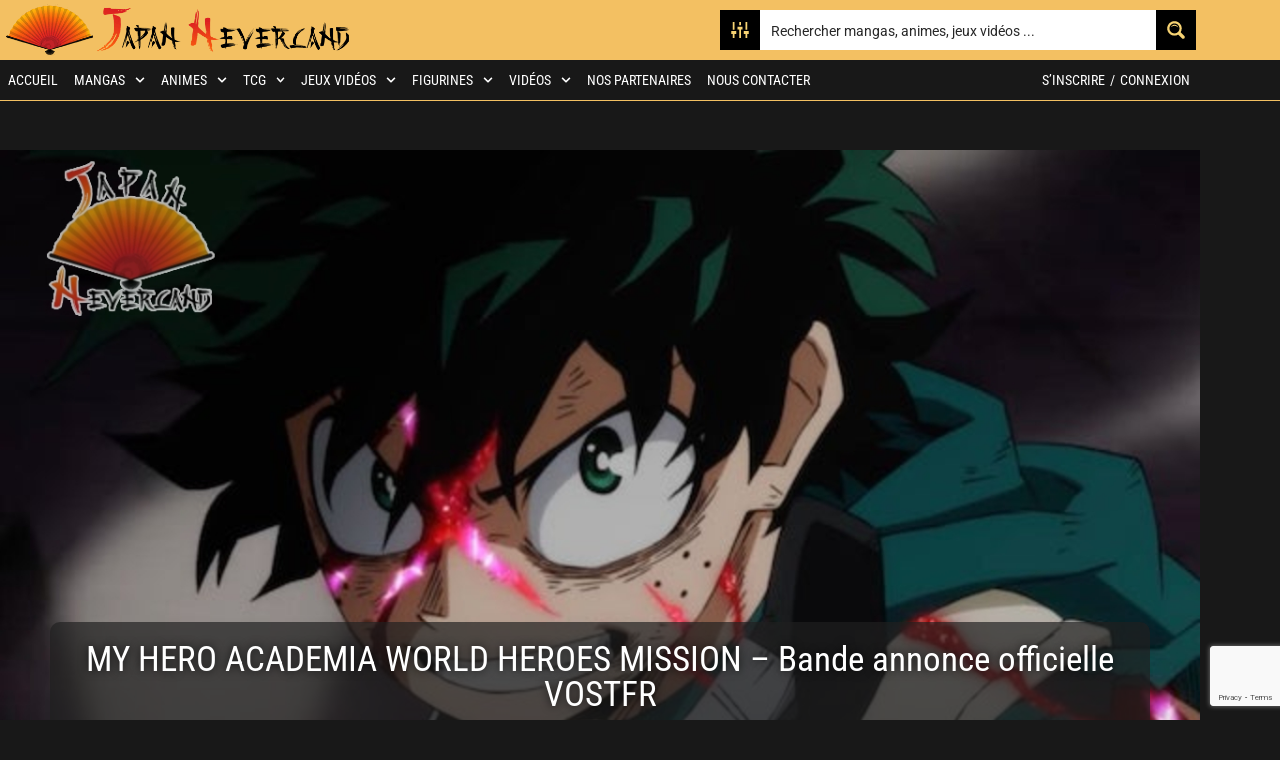

--- FILE ---
content_type: text/html; charset=utf-8
request_url: https://www.google.com/recaptcha/api2/anchor?ar=1&k=6Ld819IrAAAAAOqioi9nP9xhXJr-5B9EhJjRvMDN&co=aHR0cHM6Ly9qYXBhbi1uZXZlcmxhbmQuY29tOjQ0Mw..&hl=en&v=PoyoqOPhxBO7pBk68S4YbpHZ&size=invisible&anchor-ms=20000&execute-ms=30000&cb=l07fx52v40nb
body_size: 48768
content:
<!DOCTYPE HTML><html dir="ltr" lang="en"><head><meta http-equiv="Content-Type" content="text/html; charset=UTF-8">
<meta http-equiv="X-UA-Compatible" content="IE=edge">
<title>reCAPTCHA</title>
<style type="text/css">
/* cyrillic-ext */
@font-face {
  font-family: 'Roboto';
  font-style: normal;
  font-weight: 400;
  font-stretch: 100%;
  src: url(//fonts.gstatic.com/s/roboto/v48/KFO7CnqEu92Fr1ME7kSn66aGLdTylUAMa3GUBHMdazTgWw.woff2) format('woff2');
  unicode-range: U+0460-052F, U+1C80-1C8A, U+20B4, U+2DE0-2DFF, U+A640-A69F, U+FE2E-FE2F;
}
/* cyrillic */
@font-face {
  font-family: 'Roboto';
  font-style: normal;
  font-weight: 400;
  font-stretch: 100%;
  src: url(//fonts.gstatic.com/s/roboto/v48/KFO7CnqEu92Fr1ME7kSn66aGLdTylUAMa3iUBHMdazTgWw.woff2) format('woff2');
  unicode-range: U+0301, U+0400-045F, U+0490-0491, U+04B0-04B1, U+2116;
}
/* greek-ext */
@font-face {
  font-family: 'Roboto';
  font-style: normal;
  font-weight: 400;
  font-stretch: 100%;
  src: url(//fonts.gstatic.com/s/roboto/v48/KFO7CnqEu92Fr1ME7kSn66aGLdTylUAMa3CUBHMdazTgWw.woff2) format('woff2');
  unicode-range: U+1F00-1FFF;
}
/* greek */
@font-face {
  font-family: 'Roboto';
  font-style: normal;
  font-weight: 400;
  font-stretch: 100%;
  src: url(//fonts.gstatic.com/s/roboto/v48/KFO7CnqEu92Fr1ME7kSn66aGLdTylUAMa3-UBHMdazTgWw.woff2) format('woff2');
  unicode-range: U+0370-0377, U+037A-037F, U+0384-038A, U+038C, U+038E-03A1, U+03A3-03FF;
}
/* math */
@font-face {
  font-family: 'Roboto';
  font-style: normal;
  font-weight: 400;
  font-stretch: 100%;
  src: url(//fonts.gstatic.com/s/roboto/v48/KFO7CnqEu92Fr1ME7kSn66aGLdTylUAMawCUBHMdazTgWw.woff2) format('woff2');
  unicode-range: U+0302-0303, U+0305, U+0307-0308, U+0310, U+0312, U+0315, U+031A, U+0326-0327, U+032C, U+032F-0330, U+0332-0333, U+0338, U+033A, U+0346, U+034D, U+0391-03A1, U+03A3-03A9, U+03B1-03C9, U+03D1, U+03D5-03D6, U+03F0-03F1, U+03F4-03F5, U+2016-2017, U+2034-2038, U+203C, U+2040, U+2043, U+2047, U+2050, U+2057, U+205F, U+2070-2071, U+2074-208E, U+2090-209C, U+20D0-20DC, U+20E1, U+20E5-20EF, U+2100-2112, U+2114-2115, U+2117-2121, U+2123-214F, U+2190, U+2192, U+2194-21AE, U+21B0-21E5, U+21F1-21F2, U+21F4-2211, U+2213-2214, U+2216-22FF, U+2308-230B, U+2310, U+2319, U+231C-2321, U+2336-237A, U+237C, U+2395, U+239B-23B7, U+23D0, U+23DC-23E1, U+2474-2475, U+25AF, U+25B3, U+25B7, U+25BD, U+25C1, U+25CA, U+25CC, U+25FB, U+266D-266F, U+27C0-27FF, U+2900-2AFF, U+2B0E-2B11, U+2B30-2B4C, U+2BFE, U+3030, U+FF5B, U+FF5D, U+1D400-1D7FF, U+1EE00-1EEFF;
}
/* symbols */
@font-face {
  font-family: 'Roboto';
  font-style: normal;
  font-weight: 400;
  font-stretch: 100%;
  src: url(//fonts.gstatic.com/s/roboto/v48/KFO7CnqEu92Fr1ME7kSn66aGLdTylUAMaxKUBHMdazTgWw.woff2) format('woff2');
  unicode-range: U+0001-000C, U+000E-001F, U+007F-009F, U+20DD-20E0, U+20E2-20E4, U+2150-218F, U+2190, U+2192, U+2194-2199, U+21AF, U+21E6-21F0, U+21F3, U+2218-2219, U+2299, U+22C4-22C6, U+2300-243F, U+2440-244A, U+2460-24FF, U+25A0-27BF, U+2800-28FF, U+2921-2922, U+2981, U+29BF, U+29EB, U+2B00-2BFF, U+4DC0-4DFF, U+FFF9-FFFB, U+10140-1018E, U+10190-1019C, U+101A0, U+101D0-101FD, U+102E0-102FB, U+10E60-10E7E, U+1D2C0-1D2D3, U+1D2E0-1D37F, U+1F000-1F0FF, U+1F100-1F1AD, U+1F1E6-1F1FF, U+1F30D-1F30F, U+1F315, U+1F31C, U+1F31E, U+1F320-1F32C, U+1F336, U+1F378, U+1F37D, U+1F382, U+1F393-1F39F, U+1F3A7-1F3A8, U+1F3AC-1F3AF, U+1F3C2, U+1F3C4-1F3C6, U+1F3CA-1F3CE, U+1F3D4-1F3E0, U+1F3ED, U+1F3F1-1F3F3, U+1F3F5-1F3F7, U+1F408, U+1F415, U+1F41F, U+1F426, U+1F43F, U+1F441-1F442, U+1F444, U+1F446-1F449, U+1F44C-1F44E, U+1F453, U+1F46A, U+1F47D, U+1F4A3, U+1F4B0, U+1F4B3, U+1F4B9, U+1F4BB, U+1F4BF, U+1F4C8-1F4CB, U+1F4D6, U+1F4DA, U+1F4DF, U+1F4E3-1F4E6, U+1F4EA-1F4ED, U+1F4F7, U+1F4F9-1F4FB, U+1F4FD-1F4FE, U+1F503, U+1F507-1F50B, U+1F50D, U+1F512-1F513, U+1F53E-1F54A, U+1F54F-1F5FA, U+1F610, U+1F650-1F67F, U+1F687, U+1F68D, U+1F691, U+1F694, U+1F698, U+1F6AD, U+1F6B2, U+1F6B9-1F6BA, U+1F6BC, U+1F6C6-1F6CF, U+1F6D3-1F6D7, U+1F6E0-1F6EA, U+1F6F0-1F6F3, U+1F6F7-1F6FC, U+1F700-1F7FF, U+1F800-1F80B, U+1F810-1F847, U+1F850-1F859, U+1F860-1F887, U+1F890-1F8AD, U+1F8B0-1F8BB, U+1F8C0-1F8C1, U+1F900-1F90B, U+1F93B, U+1F946, U+1F984, U+1F996, U+1F9E9, U+1FA00-1FA6F, U+1FA70-1FA7C, U+1FA80-1FA89, U+1FA8F-1FAC6, U+1FACE-1FADC, U+1FADF-1FAE9, U+1FAF0-1FAF8, U+1FB00-1FBFF;
}
/* vietnamese */
@font-face {
  font-family: 'Roboto';
  font-style: normal;
  font-weight: 400;
  font-stretch: 100%;
  src: url(//fonts.gstatic.com/s/roboto/v48/KFO7CnqEu92Fr1ME7kSn66aGLdTylUAMa3OUBHMdazTgWw.woff2) format('woff2');
  unicode-range: U+0102-0103, U+0110-0111, U+0128-0129, U+0168-0169, U+01A0-01A1, U+01AF-01B0, U+0300-0301, U+0303-0304, U+0308-0309, U+0323, U+0329, U+1EA0-1EF9, U+20AB;
}
/* latin-ext */
@font-face {
  font-family: 'Roboto';
  font-style: normal;
  font-weight: 400;
  font-stretch: 100%;
  src: url(//fonts.gstatic.com/s/roboto/v48/KFO7CnqEu92Fr1ME7kSn66aGLdTylUAMa3KUBHMdazTgWw.woff2) format('woff2');
  unicode-range: U+0100-02BA, U+02BD-02C5, U+02C7-02CC, U+02CE-02D7, U+02DD-02FF, U+0304, U+0308, U+0329, U+1D00-1DBF, U+1E00-1E9F, U+1EF2-1EFF, U+2020, U+20A0-20AB, U+20AD-20C0, U+2113, U+2C60-2C7F, U+A720-A7FF;
}
/* latin */
@font-face {
  font-family: 'Roboto';
  font-style: normal;
  font-weight: 400;
  font-stretch: 100%;
  src: url(//fonts.gstatic.com/s/roboto/v48/KFO7CnqEu92Fr1ME7kSn66aGLdTylUAMa3yUBHMdazQ.woff2) format('woff2');
  unicode-range: U+0000-00FF, U+0131, U+0152-0153, U+02BB-02BC, U+02C6, U+02DA, U+02DC, U+0304, U+0308, U+0329, U+2000-206F, U+20AC, U+2122, U+2191, U+2193, U+2212, U+2215, U+FEFF, U+FFFD;
}
/* cyrillic-ext */
@font-face {
  font-family: 'Roboto';
  font-style: normal;
  font-weight: 500;
  font-stretch: 100%;
  src: url(//fonts.gstatic.com/s/roboto/v48/KFO7CnqEu92Fr1ME7kSn66aGLdTylUAMa3GUBHMdazTgWw.woff2) format('woff2');
  unicode-range: U+0460-052F, U+1C80-1C8A, U+20B4, U+2DE0-2DFF, U+A640-A69F, U+FE2E-FE2F;
}
/* cyrillic */
@font-face {
  font-family: 'Roboto';
  font-style: normal;
  font-weight: 500;
  font-stretch: 100%;
  src: url(//fonts.gstatic.com/s/roboto/v48/KFO7CnqEu92Fr1ME7kSn66aGLdTylUAMa3iUBHMdazTgWw.woff2) format('woff2');
  unicode-range: U+0301, U+0400-045F, U+0490-0491, U+04B0-04B1, U+2116;
}
/* greek-ext */
@font-face {
  font-family: 'Roboto';
  font-style: normal;
  font-weight: 500;
  font-stretch: 100%;
  src: url(//fonts.gstatic.com/s/roboto/v48/KFO7CnqEu92Fr1ME7kSn66aGLdTylUAMa3CUBHMdazTgWw.woff2) format('woff2');
  unicode-range: U+1F00-1FFF;
}
/* greek */
@font-face {
  font-family: 'Roboto';
  font-style: normal;
  font-weight: 500;
  font-stretch: 100%;
  src: url(//fonts.gstatic.com/s/roboto/v48/KFO7CnqEu92Fr1ME7kSn66aGLdTylUAMa3-UBHMdazTgWw.woff2) format('woff2');
  unicode-range: U+0370-0377, U+037A-037F, U+0384-038A, U+038C, U+038E-03A1, U+03A3-03FF;
}
/* math */
@font-face {
  font-family: 'Roboto';
  font-style: normal;
  font-weight: 500;
  font-stretch: 100%;
  src: url(//fonts.gstatic.com/s/roboto/v48/KFO7CnqEu92Fr1ME7kSn66aGLdTylUAMawCUBHMdazTgWw.woff2) format('woff2');
  unicode-range: U+0302-0303, U+0305, U+0307-0308, U+0310, U+0312, U+0315, U+031A, U+0326-0327, U+032C, U+032F-0330, U+0332-0333, U+0338, U+033A, U+0346, U+034D, U+0391-03A1, U+03A3-03A9, U+03B1-03C9, U+03D1, U+03D5-03D6, U+03F0-03F1, U+03F4-03F5, U+2016-2017, U+2034-2038, U+203C, U+2040, U+2043, U+2047, U+2050, U+2057, U+205F, U+2070-2071, U+2074-208E, U+2090-209C, U+20D0-20DC, U+20E1, U+20E5-20EF, U+2100-2112, U+2114-2115, U+2117-2121, U+2123-214F, U+2190, U+2192, U+2194-21AE, U+21B0-21E5, U+21F1-21F2, U+21F4-2211, U+2213-2214, U+2216-22FF, U+2308-230B, U+2310, U+2319, U+231C-2321, U+2336-237A, U+237C, U+2395, U+239B-23B7, U+23D0, U+23DC-23E1, U+2474-2475, U+25AF, U+25B3, U+25B7, U+25BD, U+25C1, U+25CA, U+25CC, U+25FB, U+266D-266F, U+27C0-27FF, U+2900-2AFF, U+2B0E-2B11, U+2B30-2B4C, U+2BFE, U+3030, U+FF5B, U+FF5D, U+1D400-1D7FF, U+1EE00-1EEFF;
}
/* symbols */
@font-face {
  font-family: 'Roboto';
  font-style: normal;
  font-weight: 500;
  font-stretch: 100%;
  src: url(//fonts.gstatic.com/s/roboto/v48/KFO7CnqEu92Fr1ME7kSn66aGLdTylUAMaxKUBHMdazTgWw.woff2) format('woff2');
  unicode-range: U+0001-000C, U+000E-001F, U+007F-009F, U+20DD-20E0, U+20E2-20E4, U+2150-218F, U+2190, U+2192, U+2194-2199, U+21AF, U+21E6-21F0, U+21F3, U+2218-2219, U+2299, U+22C4-22C6, U+2300-243F, U+2440-244A, U+2460-24FF, U+25A0-27BF, U+2800-28FF, U+2921-2922, U+2981, U+29BF, U+29EB, U+2B00-2BFF, U+4DC0-4DFF, U+FFF9-FFFB, U+10140-1018E, U+10190-1019C, U+101A0, U+101D0-101FD, U+102E0-102FB, U+10E60-10E7E, U+1D2C0-1D2D3, U+1D2E0-1D37F, U+1F000-1F0FF, U+1F100-1F1AD, U+1F1E6-1F1FF, U+1F30D-1F30F, U+1F315, U+1F31C, U+1F31E, U+1F320-1F32C, U+1F336, U+1F378, U+1F37D, U+1F382, U+1F393-1F39F, U+1F3A7-1F3A8, U+1F3AC-1F3AF, U+1F3C2, U+1F3C4-1F3C6, U+1F3CA-1F3CE, U+1F3D4-1F3E0, U+1F3ED, U+1F3F1-1F3F3, U+1F3F5-1F3F7, U+1F408, U+1F415, U+1F41F, U+1F426, U+1F43F, U+1F441-1F442, U+1F444, U+1F446-1F449, U+1F44C-1F44E, U+1F453, U+1F46A, U+1F47D, U+1F4A3, U+1F4B0, U+1F4B3, U+1F4B9, U+1F4BB, U+1F4BF, U+1F4C8-1F4CB, U+1F4D6, U+1F4DA, U+1F4DF, U+1F4E3-1F4E6, U+1F4EA-1F4ED, U+1F4F7, U+1F4F9-1F4FB, U+1F4FD-1F4FE, U+1F503, U+1F507-1F50B, U+1F50D, U+1F512-1F513, U+1F53E-1F54A, U+1F54F-1F5FA, U+1F610, U+1F650-1F67F, U+1F687, U+1F68D, U+1F691, U+1F694, U+1F698, U+1F6AD, U+1F6B2, U+1F6B9-1F6BA, U+1F6BC, U+1F6C6-1F6CF, U+1F6D3-1F6D7, U+1F6E0-1F6EA, U+1F6F0-1F6F3, U+1F6F7-1F6FC, U+1F700-1F7FF, U+1F800-1F80B, U+1F810-1F847, U+1F850-1F859, U+1F860-1F887, U+1F890-1F8AD, U+1F8B0-1F8BB, U+1F8C0-1F8C1, U+1F900-1F90B, U+1F93B, U+1F946, U+1F984, U+1F996, U+1F9E9, U+1FA00-1FA6F, U+1FA70-1FA7C, U+1FA80-1FA89, U+1FA8F-1FAC6, U+1FACE-1FADC, U+1FADF-1FAE9, U+1FAF0-1FAF8, U+1FB00-1FBFF;
}
/* vietnamese */
@font-face {
  font-family: 'Roboto';
  font-style: normal;
  font-weight: 500;
  font-stretch: 100%;
  src: url(//fonts.gstatic.com/s/roboto/v48/KFO7CnqEu92Fr1ME7kSn66aGLdTylUAMa3OUBHMdazTgWw.woff2) format('woff2');
  unicode-range: U+0102-0103, U+0110-0111, U+0128-0129, U+0168-0169, U+01A0-01A1, U+01AF-01B0, U+0300-0301, U+0303-0304, U+0308-0309, U+0323, U+0329, U+1EA0-1EF9, U+20AB;
}
/* latin-ext */
@font-face {
  font-family: 'Roboto';
  font-style: normal;
  font-weight: 500;
  font-stretch: 100%;
  src: url(//fonts.gstatic.com/s/roboto/v48/KFO7CnqEu92Fr1ME7kSn66aGLdTylUAMa3KUBHMdazTgWw.woff2) format('woff2');
  unicode-range: U+0100-02BA, U+02BD-02C5, U+02C7-02CC, U+02CE-02D7, U+02DD-02FF, U+0304, U+0308, U+0329, U+1D00-1DBF, U+1E00-1E9F, U+1EF2-1EFF, U+2020, U+20A0-20AB, U+20AD-20C0, U+2113, U+2C60-2C7F, U+A720-A7FF;
}
/* latin */
@font-face {
  font-family: 'Roboto';
  font-style: normal;
  font-weight: 500;
  font-stretch: 100%;
  src: url(//fonts.gstatic.com/s/roboto/v48/KFO7CnqEu92Fr1ME7kSn66aGLdTylUAMa3yUBHMdazQ.woff2) format('woff2');
  unicode-range: U+0000-00FF, U+0131, U+0152-0153, U+02BB-02BC, U+02C6, U+02DA, U+02DC, U+0304, U+0308, U+0329, U+2000-206F, U+20AC, U+2122, U+2191, U+2193, U+2212, U+2215, U+FEFF, U+FFFD;
}
/* cyrillic-ext */
@font-face {
  font-family: 'Roboto';
  font-style: normal;
  font-weight: 900;
  font-stretch: 100%;
  src: url(//fonts.gstatic.com/s/roboto/v48/KFO7CnqEu92Fr1ME7kSn66aGLdTylUAMa3GUBHMdazTgWw.woff2) format('woff2');
  unicode-range: U+0460-052F, U+1C80-1C8A, U+20B4, U+2DE0-2DFF, U+A640-A69F, U+FE2E-FE2F;
}
/* cyrillic */
@font-face {
  font-family: 'Roboto';
  font-style: normal;
  font-weight: 900;
  font-stretch: 100%;
  src: url(//fonts.gstatic.com/s/roboto/v48/KFO7CnqEu92Fr1ME7kSn66aGLdTylUAMa3iUBHMdazTgWw.woff2) format('woff2');
  unicode-range: U+0301, U+0400-045F, U+0490-0491, U+04B0-04B1, U+2116;
}
/* greek-ext */
@font-face {
  font-family: 'Roboto';
  font-style: normal;
  font-weight: 900;
  font-stretch: 100%;
  src: url(//fonts.gstatic.com/s/roboto/v48/KFO7CnqEu92Fr1ME7kSn66aGLdTylUAMa3CUBHMdazTgWw.woff2) format('woff2');
  unicode-range: U+1F00-1FFF;
}
/* greek */
@font-face {
  font-family: 'Roboto';
  font-style: normal;
  font-weight: 900;
  font-stretch: 100%;
  src: url(//fonts.gstatic.com/s/roboto/v48/KFO7CnqEu92Fr1ME7kSn66aGLdTylUAMa3-UBHMdazTgWw.woff2) format('woff2');
  unicode-range: U+0370-0377, U+037A-037F, U+0384-038A, U+038C, U+038E-03A1, U+03A3-03FF;
}
/* math */
@font-face {
  font-family: 'Roboto';
  font-style: normal;
  font-weight: 900;
  font-stretch: 100%;
  src: url(//fonts.gstatic.com/s/roboto/v48/KFO7CnqEu92Fr1ME7kSn66aGLdTylUAMawCUBHMdazTgWw.woff2) format('woff2');
  unicode-range: U+0302-0303, U+0305, U+0307-0308, U+0310, U+0312, U+0315, U+031A, U+0326-0327, U+032C, U+032F-0330, U+0332-0333, U+0338, U+033A, U+0346, U+034D, U+0391-03A1, U+03A3-03A9, U+03B1-03C9, U+03D1, U+03D5-03D6, U+03F0-03F1, U+03F4-03F5, U+2016-2017, U+2034-2038, U+203C, U+2040, U+2043, U+2047, U+2050, U+2057, U+205F, U+2070-2071, U+2074-208E, U+2090-209C, U+20D0-20DC, U+20E1, U+20E5-20EF, U+2100-2112, U+2114-2115, U+2117-2121, U+2123-214F, U+2190, U+2192, U+2194-21AE, U+21B0-21E5, U+21F1-21F2, U+21F4-2211, U+2213-2214, U+2216-22FF, U+2308-230B, U+2310, U+2319, U+231C-2321, U+2336-237A, U+237C, U+2395, U+239B-23B7, U+23D0, U+23DC-23E1, U+2474-2475, U+25AF, U+25B3, U+25B7, U+25BD, U+25C1, U+25CA, U+25CC, U+25FB, U+266D-266F, U+27C0-27FF, U+2900-2AFF, U+2B0E-2B11, U+2B30-2B4C, U+2BFE, U+3030, U+FF5B, U+FF5D, U+1D400-1D7FF, U+1EE00-1EEFF;
}
/* symbols */
@font-face {
  font-family: 'Roboto';
  font-style: normal;
  font-weight: 900;
  font-stretch: 100%;
  src: url(//fonts.gstatic.com/s/roboto/v48/KFO7CnqEu92Fr1ME7kSn66aGLdTylUAMaxKUBHMdazTgWw.woff2) format('woff2');
  unicode-range: U+0001-000C, U+000E-001F, U+007F-009F, U+20DD-20E0, U+20E2-20E4, U+2150-218F, U+2190, U+2192, U+2194-2199, U+21AF, U+21E6-21F0, U+21F3, U+2218-2219, U+2299, U+22C4-22C6, U+2300-243F, U+2440-244A, U+2460-24FF, U+25A0-27BF, U+2800-28FF, U+2921-2922, U+2981, U+29BF, U+29EB, U+2B00-2BFF, U+4DC0-4DFF, U+FFF9-FFFB, U+10140-1018E, U+10190-1019C, U+101A0, U+101D0-101FD, U+102E0-102FB, U+10E60-10E7E, U+1D2C0-1D2D3, U+1D2E0-1D37F, U+1F000-1F0FF, U+1F100-1F1AD, U+1F1E6-1F1FF, U+1F30D-1F30F, U+1F315, U+1F31C, U+1F31E, U+1F320-1F32C, U+1F336, U+1F378, U+1F37D, U+1F382, U+1F393-1F39F, U+1F3A7-1F3A8, U+1F3AC-1F3AF, U+1F3C2, U+1F3C4-1F3C6, U+1F3CA-1F3CE, U+1F3D4-1F3E0, U+1F3ED, U+1F3F1-1F3F3, U+1F3F5-1F3F7, U+1F408, U+1F415, U+1F41F, U+1F426, U+1F43F, U+1F441-1F442, U+1F444, U+1F446-1F449, U+1F44C-1F44E, U+1F453, U+1F46A, U+1F47D, U+1F4A3, U+1F4B0, U+1F4B3, U+1F4B9, U+1F4BB, U+1F4BF, U+1F4C8-1F4CB, U+1F4D6, U+1F4DA, U+1F4DF, U+1F4E3-1F4E6, U+1F4EA-1F4ED, U+1F4F7, U+1F4F9-1F4FB, U+1F4FD-1F4FE, U+1F503, U+1F507-1F50B, U+1F50D, U+1F512-1F513, U+1F53E-1F54A, U+1F54F-1F5FA, U+1F610, U+1F650-1F67F, U+1F687, U+1F68D, U+1F691, U+1F694, U+1F698, U+1F6AD, U+1F6B2, U+1F6B9-1F6BA, U+1F6BC, U+1F6C6-1F6CF, U+1F6D3-1F6D7, U+1F6E0-1F6EA, U+1F6F0-1F6F3, U+1F6F7-1F6FC, U+1F700-1F7FF, U+1F800-1F80B, U+1F810-1F847, U+1F850-1F859, U+1F860-1F887, U+1F890-1F8AD, U+1F8B0-1F8BB, U+1F8C0-1F8C1, U+1F900-1F90B, U+1F93B, U+1F946, U+1F984, U+1F996, U+1F9E9, U+1FA00-1FA6F, U+1FA70-1FA7C, U+1FA80-1FA89, U+1FA8F-1FAC6, U+1FACE-1FADC, U+1FADF-1FAE9, U+1FAF0-1FAF8, U+1FB00-1FBFF;
}
/* vietnamese */
@font-face {
  font-family: 'Roboto';
  font-style: normal;
  font-weight: 900;
  font-stretch: 100%;
  src: url(//fonts.gstatic.com/s/roboto/v48/KFO7CnqEu92Fr1ME7kSn66aGLdTylUAMa3OUBHMdazTgWw.woff2) format('woff2');
  unicode-range: U+0102-0103, U+0110-0111, U+0128-0129, U+0168-0169, U+01A0-01A1, U+01AF-01B0, U+0300-0301, U+0303-0304, U+0308-0309, U+0323, U+0329, U+1EA0-1EF9, U+20AB;
}
/* latin-ext */
@font-face {
  font-family: 'Roboto';
  font-style: normal;
  font-weight: 900;
  font-stretch: 100%;
  src: url(//fonts.gstatic.com/s/roboto/v48/KFO7CnqEu92Fr1ME7kSn66aGLdTylUAMa3KUBHMdazTgWw.woff2) format('woff2');
  unicode-range: U+0100-02BA, U+02BD-02C5, U+02C7-02CC, U+02CE-02D7, U+02DD-02FF, U+0304, U+0308, U+0329, U+1D00-1DBF, U+1E00-1E9F, U+1EF2-1EFF, U+2020, U+20A0-20AB, U+20AD-20C0, U+2113, U+2C60-2C7F, U+A720-A7FF;
}
/* latin */
@font-face {
  font-family: 'Roboto';
  font-style: normal;
  font-weight: 900;
  font-stretch: 100%;
  src: url(//fonts.gstatic.com/s/roboto/v48/KFO7CnqEu92Fr1ME7kSn66aGLdTylUAMa3yUBHMdazQ.woff2) format('woff2');
  unicode-range: U+0000-00FF, U+0131, U+0152-0153, U+02BB-02BC, U+02C6, U+02DA, U+02DC, U+0304, U+0308, U+0329, U+2000-206F, U+20AC, U+2122, U+2191, U+2193, U+2212, U+2215, U+FEFF, U+FFFD;
}

</style>
<link rel="stylesheet" type="text/css" href="https://www.gstatic.com/recaptcha/releases/PoyoqOPhxBO7pBk68S4YbpHZ/styles__ltr.css">
<script nonce="YY-DXG1F-yQH7wlegJ8EEg" type="text/javascript">window['__recaptcha_api'] = 'https://www.google.com/recaptcha/api2/';</script>
<script type="text/javascript" src="https://www.gstatic.com/recaptcha/releases/PoyoqOPhxBO7pBk68S4YbpHZ/recaptcha__en.js" nonce="YY-DXG1F-yQH7wlegJ8EEg">
      
    </script></head>
<body><div id="rc-anchor-alert" class="rc-anchor-alert"></div>
<input type="hidden" id="recaptcha-token" value="[base64]">
<script type="text/javascript" nonce="YY-DXG1F-yQH7wlegJ8EEg">
      recaptcha.anchor.Main.init("[\x22ainput\x22,[\x22bgdata\x22,\x22\x22,\[base64]/[base64]/[base64]/[base64]/[base64]/UltsKytdPUU6KEU8MjA0OD9SW2wrK109RT4+NnwxOTI6KChFJjY0NTEyKT09NTUyOTYmJk0rMTxjLmxlbmd0aCYmKGMuY2hhckNvZGVBdChNKzEpJjY0NTEyKT09NTYzMjA/[base64]/[base64]/[base64]/[base64]/[base64]/[base64]/[base64]\x22,\[base64]\x22,\[base64]/DlMK+FnAPw5TCjsOUw5kydA9deVXClTJFw5TCnMKPfnzClnVhPQrDtWvDqsKdMThyKVjDqXpsw7w+wqzCmsONwqvDuWTDrcKrJMOnw7TCrQo/wr/[base64]/DvWs4w4p8bUxTw5nCvi7DuMK/Jy5dHljDkWPChMK6KlrCk8OFw4RGExwfwrwnRcK2HMKewp1Iw6YQYMO0YcK1wq1Awr3CmnPCmsKuwoA6UMK/[base64]/Ct17CjsKaOXbCnkrCtg5ywqnDgXHCicOjwovCnThfRMKfV8K3w79OYMKsw7MvecKPwo/CmANhYB49GEHDjhJ7woQtZ0IeTiMkw50VwrXDtxFgHcOeZD7Dnz3CnFXDg8KSYcKaw45BVRo+wqQbU0MlRsOAf3Mlwq/DkTBtwrptV8KHOgcwAcO0w6vDksOOwrTDusONZsOywqoYTcK4w5HDpsOjwqfDtVkBaQrDsEktwrXCjW3Dmgo3wpYXGsO/wrHDncOAw5fChcOiG2LDjgIFw7rDvcOfEcO1w7kqw47Dn03DvzHDnVPCr19bXsOoSBvDiR5/w4rDjnEGwq5sw6AwL0vDksOMEsKTXsKrSMOZWcKjcsOSVD5MKMK/f8OwQWZew6jCigbComnCiAXCsVDDkV1Mw6YkMMO4UHE3wo/DvSZZClrComQIwrbDmlPDtsKrw67CqmwTw4XChzoLwo3CksOuwpzDpsKjNHXCkMKgHCILwos6wrFJwqnDoVzCvCrDvWFEY8Klw4gDUMKnwrYgbFjDmMOCCwRmJMK2w5LDug3CjSxIIVlOw6fCicO+YMOGw69GwqhkwrMtw4FOSMK/w6DDkcO/BDDDrMOnwqzCssOLNHHClMKNwo3ClEDDvFXDvMOkXDw+fsKnw6Buw6/DhkHDtcORC8KDfyfCplbDhsKCZMOpAnIlwr0wccONwr8vKMOCLCA/wrXCuMOnwoF3w7gQUGbDjX0Ew7zDhcKzwpbDlMK7wqp1RzXCn8KDKVQIwo/[base64]/envDu8KvDMOqHcKvXFzCh8KvBMKLXT/DmynDgsOgHcOgwrdSwrPDhMO7w7TDgDk4GHXDk0c5woPChMKjTcKHwobCsT7CscKrwpzDtsKKOW/[base64]/Ds8OGQsKUwqRybhTDhcO4esKEbcOYZ8OdwpnCtRPCjMKjw43Cq390FmYgw4ViYiXCrsKHI1llP39uw5d1w5vCucOHBjLCtcO1FEnDhMOWw6HClHPCksKaUsKUWMK4wqFnwpoLw7rDkB3CkF7Ch8Kqw4VJcGFTPcKjwr/DsnfDu8KXLzfDlFA2wrXCnsOJwqQPwpPCkMOhwpnDrynDkFkaX03CnjMbI8KxQsOTwqwee8KeaMOGOXgJw5jCgsOeej/CocKcwpoheUzDlcOFw6hCwqM2AcObJ8KSODHCpXhKCMKsw7rDpwJ6fcOLEsOSw78desOBwoYKBkwHwp0gPk3Ck8Oiw7ZqSS/Dkl5gKjDDpxg4IMO3wqXChCFlw67DicKJw7cuBsKiw7PDhcOUOcOKw77Dkz3DmTgzUMK5wpEZw6p2GMKKw4AwTMKaw5nCml9pNB3Dgh04f1x3w6LCjF/CisKfw5HDk0x/BcKPWzjChnjDrijDvhTCvibDiMK5w63Duy95w4gzDcODwq3DpF7DmsKdcsOZwr/DnCQmNXzCicOFwqbCgWshGGvDncKgUsKVw7VxwqTDpMKUXVTCkD7DsAHCh8Oowr3DpnxYUMOVEsOlLsKZwpJ2wr/CmAzDjcOjw5tgL8K1eMKfS8KvR8Kww4pfw68wwpFFSMO+woHDu8KGw698woHDl8Obwr59wr0SwoEnw6TCgXdIw4USw4jDhcK9wrvDpxTChUXCjQ7DvFvDlMOswpzDsMKlwr5bPww4DQhMTW/[base64]/w65/w4HDiSnCo8OGWD0NEyA1wqAXWgMMw6odwrhkXsKLOMOpwpQSLmLCiUHDs37CtMOjw6haPjdBwo/Dt8K1BcO7AcK5wqfCgcKHaAtJNA7ClXnChMKRccODZ8KRLxfCjsK5DsKoXcKfE8ONw5vDoR3DgHULUMOiwqfDkhjDphEpwqjDrMOXw7fCjcK7NHTCnsKQwrwCw43Cq8OPw7bDnW3Ds8OAwp7DiB/CqcK1w57CuVzDocK1cDHCkMKQw4vDhH7DgAfDmx8ow7RBF8KNUsKyw63DmwLCr8OpwqpNfcKMw6fCl8OMTWIVwrXDlXDDqcKVwqZywpIGP8KAJ8KpAcOMUhwbwoxgEcKYwrbCiTDCnQFlwqzCrsK/PMOtw6IqZcK3UxQzwpF+wrA4TsKBPsOiRMKdBF4jwqvDo8O1PB5Pe2lOQ2ZcbzXClzkgUcOVSsOLw7rDgMKKWQ1lZcOgGH96dsKbw4bDrgxiwrR9dj7Cl1BRVn3DtMOUw4TDkcKcDRHCiSpdPAHCg3jDm8KdYl/ChlUZwpPCgsK2w6bDoyDDu2cCw5jCtMOXwpgkw7PCrsOQecOZSsKkwp7DjMKZFjIpBUPCj8KNOsOvwpY9GMKgPlbDgcOxG8KRChXDiAnCkcOdw6XCvXHCjcKrUsONw7rCvyQECTPCl3AoworDqcK2ZcOabsKzNcKYw5vDk3TCosO1wr/DocKTPHJlw5XCsMO6wqvCjioXRsOrw5zCmhRRwoDDhsKHw7zDocOmwpDDrMOlMMOgwo7CgEnCsGXCmDRRw45PwqrDvkcjwr/DoMKRwrzDqSkQQHFYXcO+T8K+FsOERcKtDlUXwoprw6MYwrNjIXfDtwhiH8KeLcKBw7UTwrbDjsKCTWDCm28Ow7MYwobCmHtPwptqw6gCLl/Cj0FvGxtiw7TDh8KcScKhMQrDlsO/w4Y6w4LDgsOVcsK+wpgowqUfNXc6wrB9LEvCiw3CsAXDiFLDpGbDrmRuwqfCvRXDm8KCw6HCngDDsMObTg4uwrtbw5N7wrfDgMOTCh9pwpBqwqB+aMOPU8OVVsK0REA1QcKuEx7DvcOsdcKvXB8CwpHDp8OXw6vDl8KsTUNZwoULNj/Cs13CrMOFUMKywozDvCXDh8Oyw6glwqIPwoQVwokXw4vDkQxhw65JciJJw4XDscKew7vDpsKDwrjDh8OZwoNddzs7V8KBwqwMVA1cJBZjFXfDkMKXwqsRPMK0w5htdsKbRlHCmB7DtcKbwqDDuFYMw5jCvRdUHMK8w7/DsnU7NsOqfEjDlMKdw4XDqcK+EMOYe8ObwpLCiBrDqAVtFi7Ds8K9CcKvwr/CuGfDocKCw5xdw4PCnlXCpW/CvsOAf8OHw5Ite8OKw5jDl8Oqw5cbwoLDoW3CkiJBTSEdJX1ZQcOyb2HCozHDssKKwoTDscOsw6kPw6PCsipAwr9bwqTDoMKCdxkTAcKlZsO8R8OQwqLDm8OqwrjCskPDm1B9MMOuU8KIUcK0TsKtw6/DuWIiwq3CgXt7wq0qw7AIw7nDpsKgwrLDr2vCr1XDssOdOXXDoCbCg8ORD3l8wqlKw7rDu8O1w6prEmjDssOFRX5xFhwfN8OcwqVdw7ppNTx0w7FZwp3CgMOow5nDoMOwwppKScOcw6Zxw6HCu8Oew41dYcObQArDuMOtwpRbBMKmw7XCiMO8ScKEw65aw51/w5NDwr7Dr8KPwrkkw6fCrFHCj145w4zDhljCqzRtTnTCll/Dj8Osw7rCnFnCr8KJw4fChl/DvsOlJsO/w7PCtMKwVUxIw5PDo8KUYRvDhHFqwqrDvxRZw7M+K3PCqUV0w4RNJi3DoErDv0vClwJmBnJPAcONw5EBX8K1DwTDn8OnwqvDiMOkRsO/[base64]/[base64]/[base64]/CmsOjXwsewpDDvDR5c0IeKh8PAULCtg9jw7dsw79TNsOFw6ZyL8KYV8Knwrw4w6MlLFZuw77Crht5wpBcXsOmw5c6w5rDv3bCp24cU8OcwoFpwrRtA8KxwqnDrnXDljTDssKZw6rDuHhWcC1BwqvDoiA0w6/CrwzCv0rCsm8ewqN4WcKGw5oHwrNYw6ccMsO5w5DCgMKuw7ZRZX3DnMOufRwMGMKdXMOsMgnCtsO8LMORKS5zIMKbRGTCrsOXw5LDgMOuNybDi8OQwpLDnsKyfyA7wqjClWrCmnc5w4YhBsO3w4w1wqQEfsOLwojChCbDiwY/wqnCsMKTEXfDq8KywpYiF8KMXhvDqFPDtsOcw5zChTDCgMOPAy/DiRfCmjYzL8OVw7stw7Jnw4A5wpUgwr4KayNyDEwQUMK0w43CjcK4cXTDo1DDkMOWwoJ5wr/[base64]/[base64]/wpnCjsKtJF/ChVfDpDXCiTHDgsKJwqbDj8OWWMO0fcOEen56w4Nww7bDkHvCjMKDLMKjw4JTw4zDhTJ0NDrClirClz5KwoDCnjIgIznCpsKHD0sWw4p1FMOaKXnCo2dyIcOCw4BXw4/[base64]/DnncBc8Okwr5+RDowch7Cg8Onw7Z1WsK+NnHCjjPDsMKQw4Ncwq8TwprDpk3Dhk4wworCmcKzwqppPcKNScK0HCvCrcK5IVUVwqF+LEtiYUDCnsKiwpopdQ5UOsKCwpDCo1vDucKrw6VDw7dHwo/DisKNC0Q0RsOIEBrCuSnDl8OTw6t6FX7CvMK+E2/[base64]/DlC3DlcOOw6gaIcKswpwww59bw63DssK4AXN0wp7CsmcwcsKtOcKnO8OCwpjChXQfQ8K4w6TCnMKrA1Jsw7zCqsOYwqFCMMOAwpDCnmYqSX3CuCXDv8Oaw7gLw6TDqsODwpHDpRDDnm/CmyjCl8OBwqVpwrlqVsKJw7F0RgNuQ8KuO3pIPcKBwqRzw5zCpSPDn0nDklvCicKBw4jCvVzDncKNwojDtGzDi8Oew5/CqSMXwosBwrN/wo0yWXUHMMOWw6wLwpjDjcOuwpfDjcKVYTrCocKeSj80V8KdZ8O6c8Onw6pwA8OVwo4tS0LCpMKqw7XCsVd+wrLCoxbDvArChzY3ODFlwqzCmArCoMKMXsK4w4gPNsO5AMOpwqPDg1InTzdsQMKuwq41w70zw613w6jCi0DCiMOswrdxwozCuGNPw7IwTcKVHF/CqsOuwoPDiwbChcKRwq7ChlxjwqZCw40KwoQqw4Y/AsOmXVnDsE7CicOwAFrDqsKWwoHCu8KrJgdRwqHDgBtMR3XDiU7Di20OwplHwonDkcOwKRFiwrgLJMKqMBbDoGpcKsKewonDoHHDtMKfwpkZUTTCpkQpBFnCtkAcwp3Cg2dYw7/Cp8KKc2DCvcO+w5vCqy5yAmMlw4xEO3jCmWURwo3DisKlwpjCkzbCgMKcMF3DkVTDhnVXClsNw74nHMOTCsKcwpTDgg/DsTDDiE9SKWAcwrh9C8KOwoo0w7EFHQ5IKcKLJkHCocOWAEVCwrXCg2PConLCngLCkWZRfk47w7dxw6HCnV7Cp0DDtcOywrYDwpLCixx0GAgXwrDCo3hVUgJ2AhPDlsOcw58/[base64]/CiTpfwpFZw6bDs8OOEGJOc3HCiMKMwqrCqcK1UsO0dMOmKsK1W8KeFsOZTAXCuQ8HNMKowojCn8KBwqHCgFFFM8KXwrrDgsO7Qgw7wozDmsKPYF/Cv0YYUzbChhUmdcOcbjDDtRQzUn/CocKmWyvClk4SwrMoGcOiYcOAwo3Dv8OTw5wrwrPClyXCgsKzwo3Dqmcqw63CuMK/[base64]/DiMKYa2/DpiXDhnbCgMKsRcOZYm9uQHEwwqHCmA9Yw4DDssOdY8OpwpvDj0h4w64JcsK5wrA5PzNGXyzCvmHCqkJ2YsK5w6h0EcKqwoAoBB/Ck2MpwpDDpcKPBcKmVcKQM8OmwpvChsO+wr9OwppufcOaXnfDr3FBw4bDpQzDjAwpw4IfQMOSwpBjw5rDvsOGwqZRY0EQwpnChMOrdzbCp8KYWcKZw54Xw7A3McOvNcO8PMKuw640UsOpACnCpH8EWH47w5/[base64]/CmEPDmmBIwpxwwq/Dg8Olw58MwqMSL8OmJm9EwrPCocOowqHDlkdjw7s1w4rCg8Odw4VsSVvCrcKTUsOHw6kBw6rDj8KFPsKtdVNaw6NXDHY/[base64]/OyFATDTDgcOtasOkX3fCpsKFw41qKyc6C8O+wpAENno/[base64]/MSYyCgZJwqvCoWd+w6XCtsKPwrhMw7nCuMKQwqoXGVNGKMOUw4DDsBJ6K8OGRDN/IT4aw7YqHcKLwqDDmh1ZJW9oF8O8wokAwplYwqPCvcOUw7MiZMKGdcOMNXLDpsKRw6YgV8KVGVtUfMKCdRzDjyhMw4UiNMKsBMOawrhHbA4TWsOIAQ/[base64]/Cn1/ClMOvLSfCgQDDp8KUKsKJE0DCucOeAsKiwqdBaHFxGsKhwp9Zw5XCiGZZworCrsKHN8K3wrNFw5BDDMOECl/DicKHL8KJIxNuwojCj8O4KMKiw7o4woVwLhNew7HDrS4ELsK0esKucTELw44Iw7/DicOhOMO/w5tpFcOQAsKTawN/wrDCpMKfN8KEF8OUS8OSSsKPRcK0B3UaNcKcwpcIw7fCh8Kew79KIQbCkcOXw4bCjxl/PigYwpnCtl8vw7zDlWzDkcKswqA8cwXCvsOlOAHDoMKEZk/ClALDhVNrL8Kkw4/DusKOw5FQL8KsbcK/woowwqzCgWt4cMOOV8K+cQ8rwqfDp19iwrAfGMK1Z8O2Im/DunovD8KXwrDCsTXDusOuQsOafy82HHo/w61DMgLDg00Ow7LCkUrCplFxNSPDnSPDhMObw6gOw5zDtsKaKMOGYwxVW8OFwoIBGWLDn8KUF8KNwr/CmiBtE8Kfw7JjZ8KMwqYAXiouwqx1wq3Cs1FFDcK3w6fDqMOndcKdw5M9wq5Swo1Gw6JUFSsrwonCisOzCBrCiw5ZXsOJDMKsEsO5wrBSLyLCmMKWw6DCoMK7wrvCoGfCuGjDpRHDqTLCpj7ClsKOwrvDlT/DhVFPd8OIwo3CtyjDsBvDhUQXw5Y5wofDusKsw7PDpRQsd8OUwq3DrMKFX8KNwrTDmcKww4rCvwx0w5cPwohmw78Ywo/CgTZww75eKXvCg8OjOTPDr0TDnMOJPsONw5BRw7YSPMO2wqPDnMOPBX7Ckz9wPAfDjhR2w647w5zDvk0mJljCpkB9IsKCVn5Fw4hIKBxbwpPDqcO9L2Vsw75Uwqpqw4o1IsOPd8OTw5/[base64]/DtMKfw4RjecO4wqPDusOGIgbCgWTDi8KpwqE2wpcAw4FvWGDDtnV/[base64]/[base64]/[base64]/DtT1MEmszI3TDrBsNAyMxXDgVUMKEE0zDtsOpDsKKwr7DiMKuXlUkbRbCgMOFZ8KOw6/DsAfDnm7DocOcw47DmXxNLMK+w6TClWHCtDTCosK/woTCmcOha25dBlzDigULXDd3PcOFwpfDqEZDWhVlEg/CssKUVcOOesOEHsO5OMOjwptrGDLDo8OPLVvDvcKVw6lIG8OYw4d6wpPChmxYwpjDu1ASRcO2LcOVYMO0GV/Cv1DCpBZTw7DCuhrDi0wEI3TDk8O4OcOuUxLDokd4asK+wrtRcTTCjSgIw592w7vDnsOSw5dlHkfCvTDDvnozw5rCkREEwoLCmFlmwonDi0xKw6rCnSknwosLwp0mw7YUw45Vw7EXF8KWworCsVXCk8OyEsKKQ8Kkw7/ClB9QCh8pUsOAw4HDhMOeX8OVwp85w4QHNAFFwpzCgl8Dw7HCnS1qw47Cth94w6Qyw4/DqAUVwpcGw6LCrsKHd1HDnQZSRcOmTcKMwoXDr8ONdFsAHcOXw5vCrXLDpsKvw5HDkMOFd8KhFTNGdiIBw4vCr3Rjw5nDlsKJwps6woE4wo7Clw7DkcOiY8KywolWdzQHE8ORwqoIw5nCosOiwox1FcKGG8O/T3fDrcKVwqzDnwrCvMOOJMO0YcKAMkZNWjkOwpJbw5RJw7DDvQ3CiAFsKMOvZ3LDhy0WV8OKwrPCmmBCwpXCjwVBZlXCgHPDpCwLw45tDMOaTRx2wo0qHw0uwo7ClQ/DvcOsw4BNMsO9L8OeCMK7w4IVPcKow4jDk8OwQ8KIw4zCpMORHgvDmsOdw6NiO0TCv2/[base64]/CmTlmOCtRw7vCtADDrWHDkWgoe1rCvCnDgVIXfW0Kw7vDrMOBYEDDjEtXEBo2dcO4wp3DslVnw4Z3w7Qhw4d7wr/[base64]/WFt4BHVEw4wUB2cebsOyYMO1w5bCqsKIw74lScKUU8KcGCVdAMKXw47DqXfDunPCkHXChFpvFsKKV8OMw7RJw5Zjwp1zJgHCs8KuagTDm8K6KcO8w7lSw7ZQPsKNw5HDrcObwozDiRbClsKnw6TChMKcUUrCt3A1VMONwrLDh8Kpw5pbWR59Dy/CrmNOwovClQYPworCtMOzw57CuMOFwrHDtUXDtcOyw5jCvzLCl3TDksOQFzZbw7w+T0jDu8OTw67DrXHDvHfDgsOgFi5LwoIGw7w+HwJJQCkGfyQAOMKjNsKgE8Khw5LDpCTDm8OzwqICQgBjFULCl3I7w7zCo8O3w7HCs3Zkwq/DuAVQw7HCrDlcw7w6VcKkwqpKP8K1w5U/[base64]/[base64]/CrTHDhg/CjGR1wrjCncK5w7bDtVc9wpdHw6FvGsOhwo7CjMOcw4fCpMKicB4NwrPCoMKUXjTDjMK9wpEMw7vDvsKBw4FTUhfDlcKNJVHCqMKSw69DSRNNw59iIsK9w7DCpsOTG0oXw4k/YMO9w6BWKSMdw51nchDDjsO8QlLChEcuLsKIw6/CiMKgw5rDgMOkwr5Cw4vClMOrwopqwovCosOmwoTCsMKyQBZnwpvClsO7w5PCmhEvPlpow5XDrsKJAV/DlSLDm8O6YyTChsO/csOFw7jDucOzwpzCvsK5woUgw5Q/wqoDw5rDvErDil3Dim3CrsOLw6fDpXN9wqBANMOhGsOCRsO/[base64]/DgVBCwr54w7NowoPDjsKNwocRP8KUSQ7DgQjCgxHClDDDmkc5w6/DscKTNg4aw69DTMOSwo4MV8OsWSJXb8O+IcOxW8OpwrbCrknChnUyJ8OaOi7CpMKswoXCvmR3wpd8EcO8YMOsw4DDjzhUw6/[base64]/Cp8OSwpTCocKkDcKIw6HDpQjDl8OGVMOSUks+SyIHH8KywoLCmgkIw77CiEzClwfCnw5IwrrDrsKUwrduMikSw4/Ci33Dq8KhIgYewq9eJcK9w701wrE7wobCiUnCikcBw4IxwoROw5LDgcOnw7LDucOEw7R6McKcwrXCsxjDqMO3UWXDpnrCn8OzPyPDjsKvP1LDn8KvwrkzVy8IwoPDgFYZa8OrScOswo/[base64]/DiTgBwoVtwpzDiDbCimQcwpjDscKVw6jDvHN5w7lvE8K/[base64]/[base64]/VMK9PDnDi8OZwp9Tw4Myw7zDiXjDrlBxw5Q/[base64]/CusK6AcK8ZEzCvB4IwoxPw5DChhJVw7o1dwLDn8KZwqNww4LCoMOnewAcwpPDn8OZw5t2E8OSwqh1w5/[base64]/DpD4GZMKKJ8OaUFkQw5/DlcOdFGvDncKDwp5nezfDi8Ovw5lxYMKKVCfDuUBrwrx6wr7DjMO4X8Kswp/CqMKZw6LDoH57wpPCiMKqDGvCmsOVw78hIcK3UmgWGMK+A8Oxw4bCrjcKPMKYNsOvw4jClAHDnMOTeMKQOynCl8O5O8KDw5A3ZAogesK1CcORw5nCk8KNwrs2KsKWdMOKw75Aw6PDhsK5P0zDjwgBwoZpDyx/w6bDszPCrMOBP1dowpYGNVjDmcKtwprCrsOdwpHCtMKMwoPDsi4uwpzCjFbCvcK1wropQBDDhcOPwp3Cv8O7wplFwojCtispT27DmRvConU+R1bDmQkuwqbCpAoVPcOlW3xXJcOfwoTDicKfw5HDgkACG8K9FMKwBMObw5w3EsKeAMKywq/Dm1nDtcOrwolaw4XCoDEGKiTCicONwoFhGGU5w6NYw7VhasK7w4DClT8RwqE6GlTCrsKAw5Jkw7XDp8K0bcKMRC5KDiQgfMOJwqbDjcKUGwY8w6EZw5jCtMOiw442w4vDuD8Cw5DCuSLDnnLCt8KgwoUrwrHCjsOiwroHw4vDmsOAw7bDm8OtV8OeAV/DnmsBwoDCncK+wq9swo7DpsO2w7QeHT7DuMOaw7ghwpJTwqrCmAxPw5Y6wpHDpkBzwoNBPkTCk8OUw4UOEUMMwq/[base64]/w7sGTTHDqEE2D20ew4Epw6JMwq/CvXTCpWQVIDfDgsOEYVTCjDfDi8KJHgPDiMOFw4DCj8KdDWJYI3p6AMKUw48MAELCt39Ww4LCmElPwpYwwprDqsO8PsO4w5bDvcK0A3fDmMOCBsKRwp5vwqnDgMK5TEzDrVgxw6LDo0sYR8KPcWJmw6DCmcOYw7zDl8K0LGnCpxsHG8O6A8KabsObw6pALy/CusO4wqPDu8O6wrnDjMKJw6crJMK9wqvDscOQYBfClcKbfMO3w44hwpnCoMKmw7V3F8OTb8K/wposwqXCoMKARnrDp8Kxw5bDhWxFwqMDQ8OwwpRkXDHDqsKWHVppw6DChERCwovDohLCsTnDkljCnn56w6XDi8KmworCk8OEwpRzS8O+ZsOAVsOBFU/DssK+KSU7wonDmmJrwr8cJiEdP1MCwqTCjMKZwrPDgMOkw7MIw6UXPiQ1wqQ7Rh/Cu8KawozCncKRw6HDqjrDsU8bw6nCvcOeAcKSZxfDuQrDhkrDu8KIRRsvd2fCm1fDjMO6wph3aj5uw6TDoSsGKnfCjHHDhyBNSiLCvsO9CsK1dRBTwoBOFMKxw7BqUX42GcOpw5HDu8OJCgR1w7/Du8K1Gk0PCsK5BMKSLCPDjldxwpnDl8KIw4haHxTCkcK2YsKLQCfClSHCgcKHPTY9OwzCp8ODwr4iwqZRG8KdT8KJwpbCl8O2f1xwwptsbsOuDsKxw7/CjGFFPcKVwqBqXiwZC8OFw67CgG/[base64]/Z8K1CcOjwqMgFcOLw6nCjcKPBDl0w45rw5HDrg09w77DtcKsVxvDgMKawoQUbMOoQ8K9wrDClsOIAMO3FipPwqprE8OdRcOpw43DoQg+w5spNGVlwqnDtsOEJ8Oxw5hbw6rCrcKjwqnCvQtkacKwcsO3ATXDgFPDrcOGw7/Dm8OmwqnCicOiW2t8wqQkUjptHsOFYSfCmsOIXsKuSMOaw7nCq2/[base64]/w7Ajw5nDqcKlw6BdKxvCpWDDkUJtw4kbbTjCskrCg8Omw6xEGAU2w6fDo8O0w7TCosKkTS84wp9Wwop5RWJPZcKVCzrDv8OwwqzCocKGwp/CkcOCw6/[base64]/XsKAworCscKWw5dBw5QpwqoswqsSKcOTwroXNDXCsQQDw6jDsV/[base64]/Drn3CpXnClsOoXmRFbxxAw5DDjVN3N8KYwp9fw6dDwr3DjWfDh8OuMsKYYcKuIcKawqkswocbWkscPm5NwoQKw5QRw6A1RC7DjMKMdcOBwotswqHCnMOmw4jCkn9aw77DncKzPMO2wozCo8K2Vn7Cll7CqsO+wr7DssKcYMOVGS7Dr8Kjwo7Cgj/ClcOsNRvCv8KKakg5w7Irw7LDh3PDlHfDm8K3w7IwHVLDlH/DmMKgRsO4bsO2U8O/RC/Cg1JAwoFFecKSR0BVWFcawqzCj8OFGzTDr8K9wrjDuMOrBlEdR2nDpMOWY8KCaCkHNF9swrLCqjxyw4DDisOUVAgbw4LCk8KPwrk2w5oEw4rDm19pw7EmOzVXw6TDocKswqPClEjDgzpAdsK/BsOhwrPDqcOww6Y2H3tkXQESU8OyR8KTbsO/[base64]/WcO7ZWZxwoxOw7kPeMOVwr7DvcOqw7l3KMKfSypYw7tOw5bDl1nDtsKfwoEXwr3CssOONMKGCsOJaQMBw71ecnPCiMKTHlASw6DCsMKtIcOrCDjDsFbCpyFUV8KOc8K6R8O4N8KIfsOlY8O3w7bCpg/[base64]/DvsOnw7U+OMObwql/wqdEwofCrynCuC/CiMKtwqbCrXvCvcKZwqPCiwjCq8OxZ8K9KhzCuT/CiR3DhMKVMkRpwr7Dm8ONw6ZgeA1wwo3Dll/DvMOZfybCnMOpw6rDvMK0wrnCgsOhwpcLwqTCvmvChDvCv3jDnMK7Kj7CkcKlI8OSH8KjDk93woHCi1vDhlUJw43CvMO7wod7I8K4LwJaLsKLw5kewpfCmcKOHMKnOzoqwqDDk0nCqFUqBDLDjsKCwrZFw5tewpPCg3LCkcOJRcOLwrwIFMO/RsKEw4HDp0kXKcOCZW7CjyPDkisabMOtw4zDsk0hasKCw7xIAsOAHw7ChMKtYcKZbMOJSC3CuMO9SMO5X2cmXkbDpMKcCcKSwptbN0hRwpYIYsK8wrzDmMKzEMOewooZXwzDnxPCvwhjAsKvB8Orw6fDlivDkMKQGcOyBlnChcKGDGYUfWPCqS/ClsO2w6DDpzDCh11Nw5V4UQUiJHJDW8KVwoPDgz/CjQvDtMO3w41twoUswrUuYcO4dMO4w4s8GxUDPw3DulNGRcKQwpAAwoHCl8OKfMKrwqnCocOBwpPCtsO9DcK9wop1D8OewqHCjsKzwrjDuMO7w6YbGsKBdcOowpvDoMK5w6xrwrPDtsOkQigCHD1Zw60sXnwUw74Sw7QJXlXCosK8w4xdwoxdXzXCncOFEyrCqDQ/[base64]/wqgEwpnCikHCrsK0ESDCpkHDssOEFUXCrMKAXRPCuMOcJ0EUw4rCi3vDucO1CMKfRBrDoMKJw6DDqcOFwozDoHg6c3pFXMKsCgtRwpBLR8OswqFMOHA4w6XCpBQOITZOw7PDhcO5E8O/w6Vrw4Z3w58mw6LDnWhULDRUPWt0GEzCuMOtSw9SI03Du1fDlRjCnsOkM0UQJU8nOMKGwo/DmXhIOQZuw4PCv8OnOsOow78TZ8OUM0EbIlHCosKmLh3CowJNdcKNw6jCm8KOMMKOBMONLVzCtsObwpvDkTTDnHlLZsKIwonDkMOfw5Npw4c4w5vCrFPDtBB2GMOuwq3CkMKFdQ8ifcKKw4sLwprCpG3CucK7YH4Iw7wQwpxOb8KoYSwcMMOkfsOtw5/[base64]/[base64]/DnsO+HWtNAsKnWEnCqMKew5LDq3NXw4PCnMOzWgUewrcCGcKQdcK/RGPDhMKDwrAzSV7Cg8O1bsOiw6kfw4zDgynDqkDDsyVtwqIbwojDr8Osw44XL27Ci8KcwojDuworw6TDpMONAMKGw5bDlEjDscO7w5TCg8KUwrvDq8Oww6jDllvDsMOow6cqSG1Uwp7Cm8OTw6vDiy0fOhXCg1NEB8KRAsO/w5rDvMKuwrIRwotkEcKeW3LCkD/[base64]/CqE4owppLNB1FLcKZV8OxLjd0exwDHMOnwqzDrjbDjMOSw4XDm3bCjMKzwpYzJHPCqcKhBsKBfHdZw7tXwqXCuMKewq/CgsK0w7tTWsOgw598dsO7BXE4WG7ClCjCgRTDssOYw7nCp8Olw5LCuyd/b8O7ZQrCssKjwqVuCnTDpVvDoUHDlsKTwozDtsORwqtkKGvChCvCuWBXFsOjwoPDkTLCukTCsGFnMsO0wqhqC34TF8KUwoAcw7rCjMOvw5hXwprDr3pkworCpk/DoMKFwr4LeEXCgXDDhlLDu0/DhsOJwp9fwojCt0J+EsKUMh3DgytWQB/CjTfCpsOZwqPCicKSwpXCpi7Dg1Y8Q8K7wrzCo8OWP8OGw7FUw5HDh8OAwqF/wq84w5JJAsObwrlhZMO5woxPw6gsdcO0w7FPw5zCi0xfw5vDkcKRX03CrBJ6PTLCnsOOU8KOw7TDrMOhw5JMEU/Cp8OOw7vDk8O/c8OlPwfChV1wwrx0wonDksOMwp/DvsKNBsKyw6QrwpYfwqTCmMOFXRVnZU97wostw5sPwq/DusKaw63DqV3Du3bDscOKAhHClsOTXMOPRcODWMKoVXjDjsOIwo8vwoHDnW9zKX/[base64]/CmsKhHG5AwopdER3CqxbDs8Kow5MJwqN8w4rDqEfClMOFwprDp8OgJRUcwqjCiUrCo8OxcivDn8KJAcK3woXCmB/[base64]/CtMK5woc8w6hxcMO7YSzDmMOtw6DDusOIE0HDtMOfwr4BwpZcMgBZO8OHZ1M9wq/CvMO0dzItdnVVHsOLZ8O3Ay/Ckx0/a8K6E8ONV3Fjw4rDrsKEccOyw7pkaWjDqU16fFjDjMKJw6PDrA3CpgDDm2/CgcOzMzlmSsKQaSZ1wp8zwqzCpsOtMcKZacKHOAYNwrHCq2RVNcOPw57DgcKcBsKwwo3DgcOtGi4ILsO8QcOawrHCrinDl8KFdDLCl8K/QHrCmsOvTm0owppOw7gCwpTCiQjDscOuwoppJcOsGcOIb8KCb8OvTsO4XsKkBcKcw68fwpAaw54bwox4R8KVO23CocKdZgp8RhMMCcONR8KSRsOywrNWHjHCsSnCmwDDn8Omw5UnYzjDtMO4wqDDo8Kbw4jCqsO5w7siR8OGO00Dwo/CkMKxZRvCkwJbMMKMemPDoMKiw5V9OcK4w75vw5rDpMKqH0krwpvCncKZYx1ow6XDiQbDulXDr8OEAsOqPS0Kw4zDpCfDqCfDqTd5wrdSNsOrw6/DoBBcwoV8wok1a8KlwpgzOQ/Do3vDt8KbwpBECsKzw5Jfw41Iwrx/w5lFwr86w6/Dj8KZB3fCqmR1w5wwwrjDrXHDnVFgw5dHwrl3w5srwp3DhwkNdMKqecObw7zCrcKxw4s+wqzDgcK6wp7DtkAnwqEJwrvDrTvCoXrDjUTCm2HCg8O1w6/DpsOTRFxYwrIkwrnDnE3ClcKtwo/DowB8CQ7DpcOOalgvIcK+XCoQwqLDpR/CncKhPHHCvcOAD8OKw47CtsOdw5LDtcKQwpDCl1ZowqAjB8KKw4oZw7NVw4bCpkPDoMOQdTzChsOEcGzDp8OzfThQUMOXR8KBwqTCjsOOw7fDtm4TMVDDgcK+wpdlwo3DvmrCksK+wr3DucOVw7A+w5bDuMOJdDPCi1tVVhzCuRxfw58CC1/DkmjDvsO0ShfDgsKrwrIGB3FRJMOWC8Kdwo7DnMK/wqLDoWkISFbCvsKkJsKPwqp4ZGTCo8KRwo/[base64]/DlGhIH8Kgw7rCjMOQwoDDrcKQRsOjwqzCpH07FWnCgzvCgUBsJcKuwoXCqnHDiSVuKMOqw7hRwoczAS/DtVhvaMKYwqjCrcObw6xlXcKOAcKdw5J0wrEvwrDDhMKxwpIAYWHCv8K8wowFwp0EM8OEe8K7wo3DkiQNVsOtJMKEw6PDn8O0aiJYw43DjTLDqCvCkD5jFFcpLRjDnMOsHgoLwqnCpU3CmEPCl8K5wobCiMKxcz/DjRDCmTMwU3vCuEfCmRjCoMOISRHDuMKZw6PDuH1+w65fw7XDkjHCm8KMLMOvw5bDu8OGwqDCtRR6w7/DphxVw5HCqMObwoHCnUJvw6HCqnHCusKFN8KPwrfChWI/[base64]/DrcO1w6tnwrZTZMO4McKCwrw7w5QSwp3CnD7Dj8KUPwpfwpPCvR/CiX/Cq0zDnE3CqxrCvMOjw7VSfcOWX1wSOsKUWcKSQSx1HxXClibDpsOJw4LCsS1OwpFoR2I2w60WwrBPwpnCtGfCm3lAw59EbV7CmsKdw5/CncKhLlRmPsK3DGJ5wpxwVsOKQMO8f8K7w61Kw43Dl8Kfw79Gw755ZsKYw43CplXDnRgiw5nChsOmf8KRwptuE33Dnh3Cv8K/QsOxOsKXMBnCoWwEFMK5w6/Cm8K3wqBxw4zDpcKaOMKGYUBBIsO4MDFlXSDClMKew5wKw6TDtxnDhMOYeMKyw68xd8K2wpjCsMK5GwvCjUvDsMK6Q8OowpLDsS3Cn3EDX8OAAcKtwrXDk2XDhMKTwo/[base64]/wpNDJB7CuMOvCDQkw616YMOvwr3Diz3DlkvCnMKYFE3DtMO0w7bDusO+N3PCkMOVwoM7Z0bCpcK1wrZPwpfCllwgE3HDhATChsO5TV7Ch8KgJXN6HMONPMKPe8Omwo1Cw5zDiSwzCMK1G8K2K8KdHMOrdRTCt0XCjGDDs8KpfcOxF8K5wqdhWcKqV8KswrEtwqx8BEg/[base64]/[base64]/wphWwrzCikUCUVbDs17DpMK9H8O1wqLCvkY2bMKfwql6S8KuGg7DinAsHmk1JUPCtsOWw5vDosK0wp/DpMOMUMKjX0QTw73CknRXwrMxQ8KzR1vCmMK4wr3CrsOww6jDsMO3AsKWUMO3w7/ClwvCoMKBwrFwbExkwrrDhcObasKNH8KTAsKTwpA9VmYiTRxge0rDoC3DqFfCgMKBwr3DlEvDpsOWH8KuZcOqay4rwpYqAnc/wo8IwpHCicKlwoBjTQHDicO/[base64]/CqcKww4YvEcOafsKbw5Y1w7F/w4fDhsKbwqEcLwNuTcK3TzwOw4IqwoV1TgNPTTLCnHXDocKrwr5iJBc/wpXDrsOsw5Qpw5zCu8Omwog8ZsOuXlzDri0CFELCnXbDsMOLwrIJw7xwPjN3wrvDjgJDc1ZfbsOhw7nDlQzDrMO0B8OnJTpsPVDCnUjCrMOvw7/Ch23CmMKxEsKdwqgDw43Dj8O7w6h1BMO/A8OCw6rCsSp0UgDDhn3Cgm3Dn8OMfsK1FnQ8w7xSEBTChcK8NsKDw4N2w7oVw7c1w6HCiMKNwrXCo0UrcyzDlsOMw5DCtMOKwqHDsXNSwowMwoLDuSfCk8O3R8KTwqXCn8KORMOmclMTAcKqwovDslTClcOLRsKhwopgwrMZwqvCusOKw6DDnHDCl8K8NsOpw6/DvsKKZsKpw6Utwrwrw6JqD8KOwqtCwokVcH3CvEbDuMO+U8Oyw5nDs2vCrwtdaH/[base64]/DlcO7ZlTCvnw0B8OuI2bCscOcH8K9dDV8TmDDmcKVeF5tw5rCvTbClMOLcy/CvsOYCGxVwpRGwqgZw7YCwoNpW8OnJEHDj8OFDMOCNHJ5wrrDvTLCv8K6w7tIw4keV8OLw49ow5VcworCosOrw6sWK3pvw5nDvMK9csK7bRfCgBsawrrDh8KMw48bEC4zw53CosOSUxJ6woHDgsK/GcOcw7fDnjtYcUfDucOxQcKzw4HDlDfCkcOnwpbCkcOASnJnbcKAwrNzwp3CvsKCworCuDrDvsO1wrQXVsONwrdiGsK8w45tAcKjXsKIw4B6a8KoE8OBw5PDsyBkwrQdwq0Dw7VePMKnwolrw7w/wrZ0w73CuMKWwqt2NSzDtsKRw4BUUMKww55GwpcNwqvDq3/ClUoswoTDs8KzwrNFwrEBcMKWacKYwrDCrjLCvwHDnzHDvcKFQsOTcsKFfcKKEsOMwpd/wojCqcKMw4rCpsOZw4PDnsKISDgFwr99V8OeIzbCnMKcSUzDp0xiT8K1O8KjbcK7w6VTw4cHw64aw6dNOGwCNxfCqGEcwr/[base64]/w4bChsK/w5F2w4xORzsvGsKYw4M1wqwJwpLCulp7w6LCsj4ow7/Cv2sWLzJrcCYqczx5w7EpCMKuQMK1VU7DqFzDm8Kgw4cNUBnDmlghwp/CisKRw5zDm8KGw4DCs8O9w4McwrfCiQzCn8OsaMODwoVhw7xfw6cUIsOzSEPDkU1xw4/CjcOJFlXCj1wfw6M1CcKkw7PDiGvDssKyMRXCucKiWV7CncOKZwfDmjvDu1N7a8OTw5x9w5/Dii3DsMK+wrrDg8Obc8OPwrE1wqTDgMOPw4VQw7jChsOwWsOWw7MBesO9fwV8w5DCmcKjwrkmE2fDh3nCpzUAQy9dw4fCosOYwoLClMKcesKKw4fDvlMnK8KAwpg5worCgMKaezPCoMKZwq3CjQUJwrTCgmlVw5wweMO8wrsGW8OQE8KSBsOOf8OTw6/DjUTCkcOPUTMLPE7CrcOKTMKiTSYFX0MVw5BRw7VfWsOswpw0NhAgN8OSb8KLw5bDtHXDjcOIwrvCvljDiB3Cu8OMGcOgwqwQQ8KATMOpYQDDrsKTwpbDrWcGwqjCkcOcAjfDqcK7w5XCvVbDuMO3VkFtwpBiJsOMw5Iiw7/[base64]/[base64]/[base64]/DmX7DqRo4w7lnAxTCtUDDhcK6w49odDLDncKSQzQ7w67DusKmw5PDqhZlYcKmw65Ww543bcOPNsO3dMKowpJHYA\\u003d\\u003d\x22],null,[\x22conf\x22,null,\x226Ld819IrAAAAAOqioi9nP9xhXJr-5B9EhJjRvMDN\x22,0,null,null,null,1,[21,125,63,73,95,87,41,43,42,83,102,105,109,121],[1017145,275],0,null,null,null,null,0,null,0,null,700,1,null,0,\[base64]/76lBhnEnQkZnOKMAhk\\u003d\x22,0,0,null,null,1,null,0,0,null,null,null,0],\x22https://japan-neverland.com:443\x22,null,[3,1,1],null,null,null,1,3600,[\x22https://www.google.com/intl/en/policies/privacy/\x22,\x22https://www.google.com/intl/en/policies/terms/\x22],\x22sdf5xjzfWPGSRHAnsfX3To1HpA/kTymgWJpk+VhVS+M\\u003d\x22,1,0,null,1,1768926131621,0,0,[171,195,3],null,[95,222],\x22RC-nWoCrRjYiKNHig\x22,null,null,null,null,null,\x220dAFcWeA5N-OjXiip5_7gaOVyk0gTP3K6BLrLTiGeEecEKLe061bcTTOOd9-8xE2XMyu9Vej8EGePARjGg4uHyLMwwlU7MFE4XTA\x22,1769008931555]");
    </script></body></html>

--- FILE ---
content_type: text/css
request_url: https://japan-neverland.com/wp-content/plugins/wpdiscuz-mycred/css/wpd-mycread.css?ver=3b71d574e5b197582cf3e6398b8717ba
body_size: 664
content:
#wpdcom .wpd-comment-left .the-badge{height:auto; width:auto; max-width:26px;max-height:26px; display:inline-block;position:inherit; border:none; padding:1px; margin:1px;}
#wpdcom .wpd-reply .wpd-comment-left .the-badge{max-width:24px;max-height:24px;line-height: 12px;text-align: center;}
#wpdcom .wpdiscuz-mycred-rank-wrap{margin:7px 0px 2px 0px; display:block;max-width:80px;}
#wpdcom .wpdiscuz-mycred-rank-wrap img{max-width:100%;}
#wpdcom .wpdiscuz-mycred-points-wrap{margin:1px 0px; line-height:14px; font-size: 10px;text-transform: uppercase;color: #999; padding: 1px 2px;}
#wpdcom .wpd-reply .wpd-comment-left .wpdiscuz-mycred-points-wrap{font-size: 8px; padding: 0; border: none; line-height: 10px;}
#wpdcom .wpdiscuz-mycred-badges-wrap{margin-bottom: 3px;}
.wcai-wrapper .wcai-mycred-rank-wrap img{max-width: 100px;}

#wpdcom .col-xs-12{display: flex; justify-content: center; flex-direction: row; align-items: center;}

#wpdcom.wpd-layout-2 .wpd-comment-right .the-badge{height:auto; width:auto; max-width:25px;max-height:25px; display:inline-block;position:inherit; border:none; padding:1px; margin:1px;}
#wpdcom.wpd-layout-2 .wpdiscuz-mycred-wrap{display: flex; justify-content: center; flex-direction: row; align-items: center;}
#wpdcom.wpd-layout-2 .wpdiscuz-mycred-rank-wrap{margin: 0px 5px; max-width: none; display: flex; justify-content: center; flex-direction: row; align-items: center;}
#wpdcom.wpd-layout-2 .wpdiscuz-mycred-rank-wrap img{max-height:18px;}
#wpdcom.wpd-layout-2  .wpdiscuz-mycred-badges-wrap{margin-bottom: 0px;}
#wpdcom.wpd-layout-2 .wpdiscuz-mycred-points-wrap{margin:0px 5px; line-height:14px; font-size: 10px; padding: 1px 2px; white-space: nowrap;}

#wpdcom.wpd-layout-3 .wpd-comment-right .the-badge{height:auto; width:auto; max-width:26px;max-height:26px; display:inline-block;position:inherit; border:none; padding:1px; margin:1px;}
#wpdcom.wpd-layout-3 .wpd-comment-right .the-badge img{vertical-align: bottom;}
#wpdcom.wpd-layout-3 .wpdiscuz-mycred-wrap{display: flex; justify-content: center; flex-direction: row; align-items: center;}
#wpdcom.wpd-layout-3 .wpdiscuz-mycred-rank-wrap{margin: 0px 5px; max-width: none; display: flex; justify-content: center; flex-direction: row; align-items: center;}
#wpdcom.wpd-layout-3 .wpdiscuz-mycred-rank-wrap img{max-height:18px; margin-top: 2px;}
#wpdcom.wpd-layout-3 .wpdiscuz-mycred-badges-wrap{margin-bottom: 0px;}
#wpdcom.wpd-layout-3 .wpdiscuz-mycred-points-wrap{margin:4px 5px 0 5px; line-height:14px; font-size: 10px; padding: 1px 4px;}

@media screen and (max-width:800px) {
    #wpdcom .wpdiscuz-mycred-wrap{display: flex; flex-wrap: wrap; flex-direction: row; justify-content: flex-start; align-items: flex-end; text-align: left;}
    #wpdcom .wpdiscuz-mycred-rank-wrap,
    #wpdcom .wpdiscuz-mycred-badges-wrap,
    #wpdcom .wpdiscuz-mycred-points-wrap{display: block; text-align: left;}
    #wpdcom .wpdiscuz-mycred-rank-wrap{margin: 0 10px; }
    #wpdcom .wpdiscuz-mycred-badges-wrap{margin-bottom: 0;}
    #wpdcom.wpd-layout-1 .wpd-comment .wpd-comment-left{text-align: left; display: flex; flex-wrap: wrap; flex-direction: row; justify-content: flex-start; align-items: flex-end;}
    #wpdcom.wpd-layout-1 .wpd-comment .wpd-comment-label{width: auto; padding: 1px 10px; margin:0 0 0 5px;}
    #wpdcom.wpd-layout-1 .wpd-comment.wpd-reply .wpd-comment-label{margin: 0 0 0 5px!important;}
}
@media screen and (max-width:420px) {
    #wpdcom .wpd-thread-wrapper .wpd-comment .wpd-comment-right{ margin-left:0px!important; }
}

--- FILE ---
content_type: text/css
request_url: https://japan-neverland.com/wp-content/plugins/poll-maker/admin/css/admin.css?ver=21.3.8.1
body_size: 777
content:
#adminmenu a.toplevel_page_poll-maker-ays div.wp-menu-image img {
    width: 28px;
    padding-top: 2px;
}

.apm-badge {
    position: relative;
    top: -1px;
    right: -3px;
}

.apm-badge.badge-danger {
    color: #fff;
    background-color: #ca4a1f;
}

.apm-badge.badge {
    display: inline-block;
    vertical-align: top;
    margin: 1px 0 0 2px;
    padding: 0 5px;
    min-width: 7px;
    height: 17px;
    border-radius: 11px;
    font-size: 9px;
    line-height: 17px;
    text-align: center;
    z-index: 26;
}

.wp-first-item .apm-badge {
    display: none;
}

.apm-badge.badge.apm-no-results {
    display: none;
}

.ays_fa_ays_fa_poll::before {
  font-size: 40px;
}
.ays_fa_ays_fa_poll {
    -ms-filter: "progid:DXImageTransform.Microsoft.BasicImage(rotation=1)";
    -webkit-transform: rotate(135deg);
    -ms-transform: rotate(135deg);
    transform: rotate(135deg);
    color: #e85011;
}


--- FILE ---
content_type: text/css
request_url: https://japan-neverland.com/wp-content/uploads/elementor/css/post-14844.css?ver=1768907333
body_size: 2532
content:
.elementor-14844 .elementor-element.elementor-element-1453ff46 > .elementor-container{min-height:675px;}.elementor-14844 .elementor-element.elementor-element-1453ff46 > .elementor-background-overlay{opacity:0.5;transition:background 0.3s, border-radius 0.3s, opacity 0.3s;}.elementor-14844 .elementor-element.elementor-element-1453ff46{transition:background 0.3s, border 0.3s, border-radius 0.3s, box-shadow 0.3s;margin-top:0px;margin-bottom:0px;padding:0px 0px 0px 0px;}.elementor-14844 .elementor-element.elementor-element-44aa3d9:not(.elementor-motion-effects-element-type-background) > .elementor-widget-wrap, .elementor-14844 .elementor-element.elementor-element-44aa3d9 > .elementor-widget-wrap > .elementor-motion-effects-container > .elementor-motion-effects-layer{background-image:url("https://japan-neverland.com/wp-content/uploads/2022/01/my-hero-academia-world-heroes-mission-1.jpg");background-position:center center;background-repeat:no-repeat;background-size:cover;}.elementor-14844 .elementor-element.elementor-element-44aa3d9 > .elementor-element-populated >  .elementor-background-overlay{background-image:url("https://japan-neverland.com/wp-content/uploads/2021/01/fond-point-transparent.png");background-position:center center;opacity:0.8;}.elementor-bc-flex-widget .elementor-14844 .elementor-element.elementor-element-44aa3d9.elementor-column .elementor-widget-wrap{align-items:flex-end;}.elementor-14844 .elementor-element.elementor-element-44aa3d9.elementor-column.elementor-element[data-element_type="column"] > .elementor-widget-wrap.elementor-element-populated{align-content:flex-end;align-items:flex-end;}.elementor-14844 .elementor-element.elementor-element-44aa3d9.elementor-column > .elementor-widget-wrap{justify-content:center;}.elementor-14844 .elementor-element.elementor-element-44aa3d9 > .elementor-widget-wrap > .elementor-widget:not(.elementor-widget__width-auto):not(.elementor-widget__width-initial):not(:last-child):not(.elementor-absolute){--kit-widget-spacing:0px;}.elementor-14844 .elementor-element.elementor-element-44aa3d9 > .elementor-element-populated{transition:background 0.3s, border 0.3s, border-radius 0.3s, box-shadow 0.3s;margin:0px 0px 0px 0px;--e-column-margin-right:0px;--e-column-margin-left:0px;padding:0px 0px 0px 0px;}.elementor-14844 .elementor-element.elementor-element-44aa3d9 > .elementor-element-populated > .elementor-background-overlay{transition:background 0.3s, border-radius 0.3s, opacity 0.3s;}.elementor-widget-heading .elementor-heading-title{font-family:var( --e-global-typography-primary-font-family ), Sans-serif;font-weight:var( --e-global-typography-primary-font-weight );color:var( --e-global-color-primary );}.elementor-14844 .elementor-element.elementor-element-26e1c3db{background-color:var( --e-global-color-e75a2cd );margin:0px 50px calc(var(--kit-widget-spacing, 0px) + 0px) 50px;padding:20px 20px 10px 20px;border-radius:10px 10px 0px 0px;text-align:center;}.elementor-14844 .elementor-element.elementor-element-26e1c3db .elementor-heading-title{font-family:"Roboto Condensed", Sans-serif;font-size:35px;font-weight:400;text-shadow:0px 0px 10px rgba(0, 0, 0, 0.8);color:var( --e-global-color-secondary );}.elementor-widget-post-info .elementor-icon-list-item:not(:last-child):after{border-color:var( --e-global-color-text );}.elementor-widget-post-info .elementor-icon-list-icon i{color:var( --e-global-color-primary );}.elementor-widget-post-info .elementor-icon-list-icon svg{fill:var( --e-global-color-primary );}.elementor-widget-post-info .elementor-icon-list-text, .elementor-widget-post-info .elementor-icon-list-text a{color:var( --e-global-color-secondary );}.elementor-widget-post-info .elementor-icon-list-item{font-family:var( --e-global-typography-text-font-family ), Sans-serif;font-weight:var( --e-global-typography-text-font-weight );}.elementor-14844 .elementor-element.elementor-element-1008c3f5{background-color:var( --e-global-color-e75a2cd );margin:0px 50px calc(var(--kit-widget-spacing, 0px) + 0px) 50px;padding:10px 20px 5px 20px;border-radius:0px 0px 0px 0px;}.elementor-14844 .elementor-element.elementor-element-1008c3f5 .elementor-icon-list-icon i{color:var( --e-global-color-6fc617d );font-size:14px;}.elementor-14844 .elementor-element.elementor-element-1008c3f5 .elementor-icon-list-icon svg{fill:var( --e-global-color-6fc617d );--e-icon-list-icon-size:14px;}.elementor-14844 .elementor-element.elementor-element-1008c3f5 .elementor-icon-list-icon{width:14px;}.elementor-14844 .elementor-element.elementor-element-1008c3f5 .elementor-icon-list-item{font-family:"Roboto", Sans-serif;font-size:14px;font-weight:400;}.elementor-14844 .elementor-element.elementor-element-6ff2c07a{background-color:var( --e-global-color-e75a2cd );margin:0px 50px calc(var(--kit-widget-spacing, 0px) + 0px) 50px;padding:5px 20px 20px 20px;}.elementor-14844 .elementor-element.elementor-element-6ff2c07a .elementor-icon-list-icon i{color:var( --e-global-color-6fc617d );font-size:14px;}.elementor-14844 .elementor-element.elementor-element-6ff2c07a .elementor-icon-list-icon svg{fill:var( --e-global-color-6fc617d );--e-icon-list-icon-size:14px;}.elementor-14844 .elementor-element.elementor-element-6ff2c07a .elementor-icon-list-icon{width:14px;}.elementor-14844 .elementor-element.elementor-element-6ff2c07a .elementor-icon-list-item{font-family:"Roboto", Sans-serif;font-size:14px;font-weight:400;}.elementor-14844 .elementor-element.elementor-element-4306196f{margin-top:0px;margin-bottom:0px;padding:0px 0px 0px 0px;}.elementor-14844 .elementor-element.elementor-element-28707b9d:not(.elementor-motion-effects-element-type-background) > .elementor-widget-wrap, .elementor-14844 .elementor-element.elementor-element-28707b9d > .elementor-widget-wrap > .elementor-motion-effects-container > .elementor-motion-effects-layer{background-color:var( --e-global-color-1efb691 );}.elementor-14844 .elementor-element.elementor-element-28707b9d > .elementor-widget-wrap > .elementor-widget:not(.elementor-widget__width-auto):not(.elementor-widget__width-initial):not(:last-child):not(.elementor-absolute){--kit-widget-spacing:0px;}.elementor-14844 .elementor-element.elementor-element-28707b9d > .elementor-element-populated{border-style:solid;border-width:0px 3px 3px 3px;border-color:var( --e-global-color-452e092 );transition:background 0.3s, border 0.3s, border-radius 0.3s, box-shadow 0.3s;margin:0px 0px 0px 0px;--e-column-margin-right:0px;--e-column-margin-left:0px;padding:40px 20px 40px 20px;}.elementor-14844 .elementor-element.elementor-element-28707b9d > .elementor-element-populated, .elementor-14844 .elementor-element.elementor-element-28707b9d > .elementor-element-populated > .elementor-background-overlay, .elementor-14844 .elementor-element.elementor-element-28707b9d > .elementor-background-slideshow{border-radius:0px 0px 10px 10px;}.elementor-14844 .elementor-element.elementor-element-28707b9d > .elementor-element-populated > .elementor-background-overlay{transition:background 0.3s, border-radius 0.3s, opacity 0.3s;}.elementor-14844 .elementor-element.elementor-element-18016c3 .elementor-wrapper{--video-aspect-ratio:1.77777;}.elementor-14844 .elementor-element.elementor-element-18016c3 .elementor-custom-embed-play i{color:var( --e-global-color-452e092 );font-size:183px;text-shadow:0px 0px 10px rgba(0, 0, 0, 0.97);}.elementor-14844 .elementor-element.elementor-element-18016c3 .elementor-custom-embed-play svg{fill:var( --e-global-color-452e092 );width:183px;height:183px;}.elementor-widget-text-editor{font-family:var( --e-global-typography-text-font-family ), Sans-serif;font-weight:var( --e-global-typography-text-font-weight );color:var( --e-global-color-text );}.elementor-widget-text-editor.elementor-drop-cap-view-stacked .elementor-drop-cap{background-color:var( --e-global-color-primary );}.elementor-widget-text-editor.elementor-drop-cap-view-framed .elementor-drop-cap, .elementor-widget-text-editor.elementor-drop-cap-view-default .elementor-drop-cap{color:var( --e-global-color-primary );border-color:var( --e-global-color-primary );}.elementor-14844 .elementor-element.elementor-element-79fa5b3f{margin:10px 0px calc(var(--kit-widget-spacing, 0px) + 0px) 0px;padding:0px 0px 0px 0px;text-align:start;font-family:"Roboto", Sans-serif;font-weight:400;}.elementor-14844 .elementor-element.elementor-element-42e28f15{margin:5px 0px calc(var(--kit-widget-spacing, 0px) + 5px) 0px;padding:0px 0px 0px 0px;text-align:center;}.elementor-14844 .elementor-element.elementor-element-42e28f15 .elementor-heading-title{font-family:"Roboto Condensed", Sans-serif;font-size:25px;font-weight:400;text-transform:uppercase;text-shadow:0px 0px 6px rgba(255, 255, 255, 0.37);color:var( --e-global-color-452e092 );}.elementor-14844 .elementor-element.elementor-element-8eb05a2{margin:10px 0px calc(var(--kit-widget-spacing, 0px) + 0px) 0px;padding:0px 100px 0px 100px;--grid-side-margin:5px;--grid-column-gap:5px;--grid-row-gap:5px;--e-share-buttons-primary-color:var( --e-global-color-452e092 );--e-share-buttons-secondary-color:var( --e-global-color-secondary );}.elementor-14844 .elementor-element.elementor-element-8eb05a2 .elementor-share-btn__icon{--e-share-buttons-icon-size:2.5em;}.elementor-14844 .elementor-element.elementor-element-8eb05a2 .elementor-share-btn{height:4em;}.elementor-14844 .elementor-element.elementor-element-8eb05a2 .elementor-share-btn:hover{--e-share-buttons-primary-color:var( --e-global-color-7671990a );--e-share-buttons-secondary-color:var( --e-global-color-6fc617d );}.elementor-14844 .elementor-element.elementor-element-8eb05a2 .elementor-share-btn__title{font-family:"Roboto Condensed", Sans-serif;font-size:14px;font-weight:400;text-transform:uppercase;}.elementor-14844 .elementor-element.elementor-element-345ecaaf{transition:background 0.3s, border 0.3s, border-radius 0.3s, box-shadow 0.3s;margin-top:10px;margin-bottom:0px;padding:0px 5px 0px 5px;}.elementor-14844 .elementor-element.elementor-element-345ecaaf > .elementor-background-overlay{transition:background 0.3s, border-radius 0.3s, opacity 0.3s;}.elementor-14844 .elementor-element.elementor-element-2a97cdbc:not(.elementor-motion-effects-element-type-background) > .elementor-widget-wrap, .elementor-14844 .elementor-element.elementor-element-2a97cdbc > .elementor-widget-wrap > .elementor-motion-effects-container > .elementor-motion-effects-layer{background-color:var( --e-global-color-1efb691 );}.elementor-14844 .elementor-element.elementor-element-2a97cdbc > .elementor-widget-wrap > .elementor-widget:not(.elementor-widget__width-auto):not(.elementor-widget__width-initial):not(:last-child):not(.elementor-absolute){--kit-widget-spacing:0px;}.elementor-14844 .elementor-element.elementor-element-2a97cdbc > .elementor-element-populated{border-style:solid;border-width:3px 3px 3px 3px;border-color:var( --e-global-color-452e092 );transition:background 0.3s, border 0.3s, border-radius 0.3s, box-shadow 0.3s;margin:0px 0px 0px 0px;--e-column-margin-right:0px;--e-column-margin-left:0px;padding:20px 20px 20px 20px;}.elementor-14844 .elementor-element.elementor-element-2a97cdbc > .elementor-element-populated, .elementor-14844 .elementor-element.elementor-element-2a97cdbc > .elementor-element-populated > .elementor-background-overlay, .elementor-14844 .elementor-element.elementor-element-2a97cdbc > .elementor-background-slideshow{border-radius:10px 10px 10px 10px;}.elementor-14844 .elementor-element.elementor-element-2a97cdbc > .elementor-element-populated > .elementor-background-overlay{transition:background 0.3s, border-radius 0.3s, opacity 0.3s;}.elementor-14844 .elementor-element.elementor-element-3a2addd6{margin:0px 0px calc(var(--kit-widget-spacing, 0px) + 0px) 0px;padding:0px 0px 20px 0px;text-align:center;}.elementor-14844 .elementor-element.elementor-element-3a2addd6 .elementor-heading-title{font-family:"Roboto Condensed", Sans-serif;font-size:30px;font-weight:400;text-transform:uppercase;color:#F3C062;}.elementor-widget-anwp-pg-classic-slider .anwp-pg-widget-header__title{font-family:var( --e-global-typography-primary-font-family ), Sans-serif;font-weight:var( --e-global-typography-primary-font-weight );}.elementor-14844 .elementor-element.elementor-element-2c6cd9ed > .elementor-widget-container{margin:0px 0px 0px 0px;padding:0px 0px 0px 0px;}.elementor-14844 .elementor-element.elementor-element-2c6cd9ed .anwp-pg-widget-header__secondary-line{background-color:#61CE70;}.elementor-14844 .elementor-element.elementor-element-2c6cd9ed.anwp-pg-widget-header-style--b .anwp-pg-widget-header__title{background-color:#61CE70;}.elementor-14844 .elementor-element.elementor-element-2c6cd9ed.anwp-pg-widget-header-style--c .anwp-pg-widget-header__title{background-color:#61CE70;}.elementor-14844 .elementor-element.elementor-element-2c6cd9ed .anwp-pg-widget-header{margin-bottom:15px;}.elementor-14844 .elementor-element.elementor-element-2c6cd9ed.anwp-pg-widget-header-style--b .anwp-pg-widget-header__secondary-line{height:2px;}.elementor-14844 .elementor-element.elementor-element-2c6cd9ed.anwp-pg-widget-header-style--c .anwp-pg-widget-header__secondary-line{height:2px;}.elementor-14844 .elementor-element.elementor-element-2c6cd9ed.anwp-pg-widget-header-style--d .anwp-pg-widget-header__secondary-line{height:2px;}.elementor-14844 .elementor-element.elementor-element-2c6cd9ed.anwp-pg-widget-header-style--e .anwp-pg-widget-header__secondary-line{height:2px;}.elementor-14844 .elementor-element.elementor-element-2c6cd9ed.anwp-pg-widget-header-style--f .anwp-pg-widget-header__secondary-line{height:2px;}.elementor-14844 .elementor-element.elementor-element-2c6cd9ed.anwp-pg-widget-header-style--g .anwp-pg-widget-header__secondary-line{width:2px;}.elementor-14844 .elementor-element.elementor-element-2c6cd9ed.anwp-pg-widget-header-style--g .anwp-pg-widget-header__title{margin-left:2px;}.elementor-14844 .elementor-element.elementor-element-2c6cd9ed .anwp-pg-post-teaser__thumbnail{border-radius:0px;}.elementor-14844 .elementor-element.elementor-element-2c6cd9ed .anwp-pg-classic-slider .anwp-pg-post-teaser--layout-d:hover .anwp-pg-post-teaser__content{background-color:var( --e-global-color-09f8db6 );}.elementor-14844 .elementor-element.elementor-element-2c6cd9ed .anwp-pg-post-teaser__title{text-align:center;}.elementor-14844 .elementor-element.elementor-element-2c6cd9ed .anwp-pg-post-teaser__bottom-meta{-ms-flex-pack:center !important;justify-content:center !important;margin-top:10px;margin-bottom:10px;}.elementor-14844 .elementor-element.elementor-element-2c6cd9ed .anwp-pg-post-teaser__title a{font-family:"Roboto Condensed", Sans-serif;text-transform:uppercase;color:var( --e-global-color-secondary );}.elementor-14844 .elementor-element.elementor-element-2c6cd9ed .anwp-pg-post-teaser__meta-comments, .elementor-14844 .elementor-element.elementor-element-2c6cd9ed .anwp-pg-post-teaser__category-wrapper, .elementor-14844 .elementor-element.elementor-element-2c6cd9ed .anwp-pg-post-teaser__meta-views, .elementor-14844 .elementor-element.elementor-element-2c6cd9ed .anwp-pg-post-teaser__bottom-meta{font-size:15px;}.elementor-14844 .elementor-element.elementor-element-2c6cd9ed .elementor-swiper-button.elementor-swiper-button-prev, .elementor-14844 .elementor-element.elementor-element-2c6cd9ed .elementor-swiper-button.elementor-swiper-button-next{color:var( --e-global-color-202e51f );}.elementor-14844 .elementor-element.elementor-element-2c6cd9ed .swiper-pagination-bullet{background:var( --e-global-color-202e51f );width:10px;height:10px;}.elementor-14844 .elementor-element.elementor-element-6c5e5da{transition:background 0.3s, border 0.3s, border-radius 0.3s, box-shadow 0.3s;margin-top:10px;margin-bottom:20px;padding:0px 5px 0px 5px;}.elementor-14844 .elementor-element.elementor-element-6c5e5da > .elementor-background-overlay{transition:background 0.3s, border-radius 0.3s, opacity 0.3s;}.elementor-14844 .elementor-element.elementor-element-55897848:not(.elementor-motion-effects-element-type-background) > .elementor-widget-wrap, .elementor-14844 .elementor-element.elementor-element-55897848 > .elementor-widget-wrap > .elementor-motion-effects-container > .elementor-motion-effects-layer{background-color:var( --e-global-color-1efb691 );}.elementor-14844 .elementor-element.elementor-element-55897848 > .elementor-element-populated{border-style:solid;border-width:3px 3px 3px 3px;border-color:var( --e-global-color-452e092 );transition:background 0.3s, border 0.3s, border-radius 0.3s, box-shadow 0.3s;margin:0px 0px 0px 0px;--e-column-margin-right:0px;--e-column-margin-left:0px;padding:20px 20px 20px 20px;}.elementor-14844 .elementor-element.elementor-element-55897848 > .elementor-element-populated, .elementor-14844 .elementor-element.elementor-element-55897848 > .elementor-element-populated > .elementor-background-overlay, .elementor-14844 .elementor-element.elementor-element-55897848 > .elementor-background-slideshow{border-radius:10px 10px 10px 10px;}.elementor-14844 .elementor-element.elementor-element-55897848 > .elementor-element-populated > .elementor-background-overlay{transition:background 0.3s, border-radius 0.3s, opacity 0.3s;}.elementor-14844 .elementor-element.elementor-element-4345bc23{margin:0px 0px calc(var(--kit-widget-spacing, 0px) + 0px) 0px;padding:0px 0px 0px 0px;}:root{--page-title-display:none;}@media(min-width:768px){.elementor-14844 .elementor-element.elementor-element-44aa3d9{width:100%;}}@media(max-width:1024px){.elementor-14844 .elementor-element.elementor-element-1453ff46 > .elementor-container{min-height:422px;}.elementor-14844 .elementor-element.elementor-element-26e1c3db{margin:0px 20px calc(var(--kit-widget-spacing, 0px) + 0px) 20px;}.elementor-14844 .elementor-element.elementor-element-26e1c3db .elementor-heading-title{font-size:25px;}.elementor-14844 .elementor-element.elementor-element-1008c3f5{margin:0px 20px calc(var(--kit-widget-spacing, 0px) + 0px) 20px;}.elementor-14844 .elementor-element.elementor-element-6ff2c07a{margin:0px 20px calc(var(--kit-widget-spacing, 0px) + 0px) 20px;}.elementor-14844 .elementor-element.elementor-element-4306196f{padding:0px 20px 0px 20px;}.elementor-14844 .elementor-element.elementor-element-8eb05a2{margin:0px 0px calc(var(--kit-widget-spacing, 0px) + 0px) 0px;padding:0px 0px 0px 0px;} .elementor-14844 .elementor-element.elementor-element-8eb05a2{--grid-side-margin:5px;--grid-column-gap:5px;--grid-row-gap:5px;--grid-bottom-margin:5px;}}@media(max-width:767px){.elementor-14844 .elementor-element.elementor-element-1453ff46 > .elementor-container{min-height:310px;}.elementor-14844 .elementor-element.elementor-element-44aa3d9:not(.elementor-motion-effects-element-type-background) > .elementor-widget-wrap, .elementor-14844 .elementor-element.elementor-element-44aa3d9 > .elementor-widget-wrap > .elementor-motion-effects-container > .elementor-motion-effects-layer{background-position:center center;}.elementor-14844 .elementor-element.elementor-element-26e1c3db{margin:0px 10px calc(var(--kit-widget-spacing, 0px) + 0px) 10px;}.elementor-14844 .elementor-element.elementor-element-26e1c3db .elementor-heading-title{font-size:18px;}.elementor-14844 .elementor-element.elementor-element-1008c3f5{margin:0px 10px calc(var(--kit-widget-spacing, 0px) + 0px) 10px;}.elementor-14844 .elementor-element.elementor-element-1008c3f5 .elementor-icon-list-items:not(.elementor-inline-items) .elementor-icon-list-item:not(:last-child){padding-bottom:calc(5px/2);}.elementor-14844 .elementor-element.elementor-element-1008c3f5 .elementor-icon-list-items:not(.elementor-inline-items) .elementor-icon-list-item:not(:first-child){margin-top:calc(5px/2);}.elementor-14844 .elementor-element.elementor-element-1008c3f5 .elementor-icon-list-items.elementor-inline-items .elementor-icon-list-item{margin-right:calc(5px/2);margin-left:calc(5px/2);}.elementor-14844 .elementor-element.elementor-element-1008c3f5 .elementor-icon-list-items.elementor-inline-items{margin-right:calc(-5px/2);margin-left:calc(-5px/2);}body.rtl .elementor-14844 .elementor-element.elementor-element-1008c3f5 .elementor-icon-list-items.elementor-inline-items .elementor-icon-list-item:after{left:calc(-5px/2);}body:not(.rtl) .elementor-14844 .elementor-element.elementor-element-1008c3f5 .elementor-icon-list-items.elementor-inline-items .elementor-icon-list-item:after{right:calc(-5px/2);}.elementor-14844 .elementor-element.elementor-element-6ff2c07a{margin:0px 10px calc(var(--kit-widget-spacing, 0px) + 0px) 10px;}.elementor-14844 .elementor-element.elementor-element-6ff2c07a .elementor-icon-list-items:not(.elementor-inline-items) .elementor-icon-list-item:not(:last-child){padding-bottom:calc(0px/2);}.elementor-14844 .elementor-element.elementor-element-6ff2c07a .elementor-icon-list-items:not(.elementor-inline-items) .elementor-icon-list-item:not(:first-child){margin-top:calc(0px/2);}.elementor-14844 .elementor-element.elementor-element-6ff2c07a .elementor-icon-list-items.elementor-inline-items .elementor-icon-list-item{margin-right:calc(0px/2);margin-left:calc(0px/2);}.elementor-14844 .elementor-element.elementor-element-6ff2c07a .elementor-icon-list-items.elementor-inline-items{margin-right:calc(-0px/2);margin-left:calc(-0px/2);}body.rtl .elementor-14844 .elementor-element.elementor-element-6ff2c07a .elementor-icon-list-items.elementor-inline-items .elementor-icon-list-item:after{left:calc(-0px/2);}body:not(.rtl) .elementor-14844 .elementor-element.elementor-element-6ff2c07a .elementor-icon-list-items.elementor-inline-items .elementor-icon-list-item:after{right:calc(-0px/2);}.elementor-14844 .elementor-element.elementor-element-4306196f{padding:0px 10px 0px 10px;}.elementor-14844 .elementor-element.elementor-element-8eb05a2{margin:0px 0px calc(var(--kit-widget-spacing, 0px) + 0px) 0px;padding:0px 0px 0px 0px;--grid-row-gap:5px;--grid-bottom-margin:5px;} .elementor-14844 .elementor-element.elementor-element-8eb05a2{--grid-side-margin:5px;--grid-column-gap:5px;--grid-row-gap:5px;--grid-bottom-margin:5px;}}